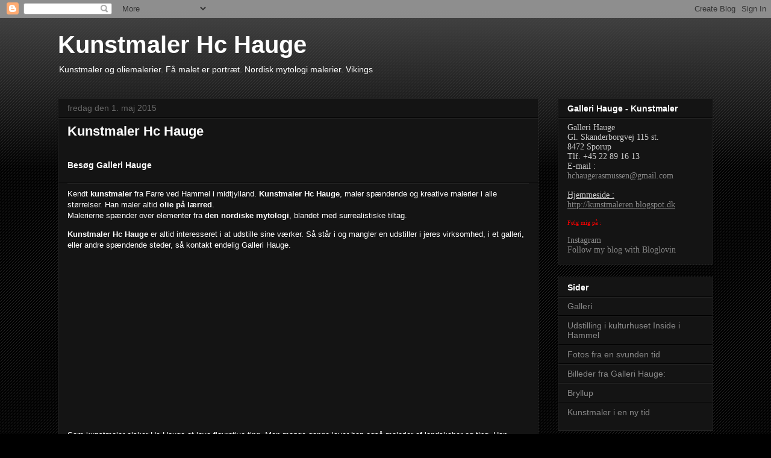

--- FILE ---
content_type: text/html; charset=UTF-8
request_url: https://kunstmaleren.blogspot.com/
body_size: 24002
content:
<!DOCTYPE html>
<html class='v2' dir='ltr' lang='da'>
<head>
<link href='https://www.blogger.com/static/v1/widgets/335934321-css_bundle_v2.css' rel='stylesheet' type='text/css'/>
<meta content='width=1100' name='viewport'/>
<meta content='text/html; charset=UTF-8' http-equiv='Content-Type'/>
<meta content='blogger' name='generator'/>
<link href='https://kunstmaleren.blogspot.com/favicon.ico' rel='icon' type='image/x-icon'/>
<link href='https://kunstmaleren.blogspot.com/' rel='canonical'/>
<link rel="alternate" type="application/atom+xml" title="Kunstmaler Hc Hauge - Atom" href="https://kunstmaleren.blogspot.com/feeds/posts/default" />
<link rel="alternate" type="application/rss+xml" title="Kunstmaler Hc Hauge - RSS" href="https://kunstmaleren.blogspot.com/feeds/posts/default?alt=rss" />
<link rel="service.post" type="application/atom+xml" title="Kunstmaler Hc Hauge - Atom" href="https://www.blogger.com/feeds/9147604612719730070/posts/default" />
<!--Can't find substitution for tag [blog.ieCssRetrofitLinks]-->
<meta content='https://kunstmaleren.blogspot.com/' property='og:url'/>
<meta content='Kunstmaler Hc Hauge' property='og:title'/>
<meta content='Kunstmaler og oliemalerier. Få malet er portræt. Nordisk mytologi malerier. Vikings' property='og:description'/>
<title>Kunstmaler Hc Hauge</title>
<style id='page-skin-1' type='text/css'><!--
/*
-----------------------------------------------
Blogger Template Style
Name:     Awesome Inc.
Designer: Tina Chen
URL:      tinachen.org
----------------------------------------------- */
/* Content
----------------------------------------------- */
body {
font: normal normal 13px Arial, Tahoma, Helvetica, FreeSans, sans-serif;
color: #ffffff;
background: #000000 url(//www.blogblog.com/1kt/awesomeinc/body_background_dark.png) repeat scroll top left;
}
html body .content-outer {
min-width: 0;
max-width: 100%;
width: 100%;
}
a:link {
text-decoration: none;
color: #888888;
}
a:visited {
text-decoration: none;
color: #444444;
}
a:hover {
text-decoration: underline;
color: #cccccc;
}
.body-fauxcolumn-outer .cap-top {
position: absolute;
z-index: 1;
height: 276px;
width: 100%;
background: transparent url(//www.blogblog.com/1kt/awesomeinc/body_gradient_dark.png) repeat-x scroll top left;
_background-image: none;
}
/* Columns
----------------------------------------------- */
.content-inner {
padding: 0;
}
.header-inner .section {
margin: 0 16px;
}
.tabs-inner .section {
margin: 0 16px;
}
.main-inner {
padding-top: 30px;
}
.main-inner .column-center-inner,
.main-inner .column-left-inner,
.main-inner .column-right-inner {
padding: 0 5px;
}
*+html body .main-inner .column-center-inner {
margin-top: -30px;
}
#layout .main-inner .column-center-inner {
margin-top: 0;
}
/* Header
----------------------------------------------- */
.header-outer {
margin: 0 0 0 0;
background: transparent none repeat scroll 0 0;
}
.Header h1 {
font: normal bold 40px Arial, Tahoma, Helvetica, FreeSans, sans-serif;
color: #ffffff;
text-shadow: 0 0 -1px #000000;
}
.Header h1 a {
color: #ffffff;
}
.Header .description {
font: normal normal 14px Arial, Tahoma, Helvetica, FreeSans, sans-serif;
color: #ffffff;
}
.header-inner .Header .titlewrapper,
.header-inner .Header .descriptionwrapper {
padding-left: 0;
padding-right: 0;
margin-bottom: 0;
}
.header-inner .Header .titlewrapper {
padding-top: 22px;
}
/* Tabs
----------------------------------------------- */
.tabs-outer {
overflow: hidden;
position: relative;
background: #141414 none repeat scroll 0 0;
}
#layout .tabs-outer {
overflow: visible;
}
.tabs-cap-top, .tabs-cap-bottom {
position: absolute;
width: 100%;
border-top: 1px solid #222222;
}
.tabs-cap-bottom {
bottom: 0;
}
.tabs-inner .widget li a {
display: inline-block;
margin: 0;
padding: .6em 1.5em;
font: normal bold 14px Arial, Tahoma, Helvetica, FreeSans, sans-serif;
color: #ffffff;
border-top: 1px solid #222222;
border-bottom: 1px solid #222222;
border-left: 1px solid #222222;
height: 16px;
line-height: 16px;
}
.tabs-inner .widget li:last-child a {
border-right: 1px solid #222222;
}
.tabs-inner .widget li.selected a, .tabs-inner .widget li a:hover {
background: #444444 none repeat-x scroll 0 -100px;
color: #ffffff;
}
/* Headings
----------------------------------------------- */
h2 {
font: normal bold 14px Arial, Tahoma, Helvetica, FreeSans, sans-serif;
color: #ffffff;
}
/* Widgets
----------------------------------------------- */
.main-inner .section {
margin: 0 27px;
padding: 0;
}
.main-inner .column-left-outer,
.main-inner .column-right-outer {
margin-top: 0;
}
#layout .main-inner .column-left-outer,
#layout .main-inner .column-right-outer {
margin-top: 0;
}
.main-inner .column-left-inner,
.main-inner .column-right-inner {
background: transparent none repeat 0 0;
-moz-box-shadow: 0 0 0 rgba(0, 0, 0, .2);
-webkit-box-shadow: 0 0 0 rgba(0, 0, 0, .2);
-goog-ms-box-shadow: 0 0 0 rgba(0, 0, 0, .2);
box-shadow: 0 0 0 rgba(0, 0, 0, .2);
-moz-border-radius: 0;
-webkit-border-radius: 0;
-goog-ms-border-radius: 0;
border-radius: 0;
}
#layout .main-inner .column-left-inner,
#layout .main-inner .column-right-inner {
margin-top: 0;
}
.sidebar .widget {
font: normal normal 14px Arial, Tahoma, Helvetica, FreeSans, sans-serif;
color: #ffffff;
}
.sidebar .widget a:link {
color: #888888;
}
.sidebar .widget a:visited {
color: #444444;
}
.sidebar .widget a:hover {
color: #cccccc;
}
.sidebar .widget h2 {
text-shadow: 0 0 -1px #000000;
}
.main-inner .widget {
background-color: #141414;
border: 1px solid #222222;
padding: 0 15px 15px;
margin: 20px -16px;
-moz-box-shadow: 0 0 0 rgba(0, 0, 0, .2);
-webkit-box-shadow: 0 0 0 rgba(0, 0, 0, .2);
-goog-ms-box-shadow: 0 0 0 rgba(0, 0, 0, .2);
box-shadow: 0 0 0 rgba(0, 0, 0, .2);
-moz-border-radius: 0;
-webkit-border-radius: 0;
-goog-ms-border-radius: 0;
border-radius: 0;
}
.main-inner .widget h2 {
margin: 0 -15px;
padding: .6em 15px .5em;
border-bottom: 1px solid #000000;
}
.footer-inner .widget h2 {
padding: 0 0 .4em;
border-bottom: 1px solid #000000;
}
.main-inner .widget h2 + div, .footer-inner .widget h2 + div {
border-top: 1px solid #222222;
padding-top: 8px;
}
.main-inner .widget .widget-content {
margin: 0 -15px;
padding: 7px 15px 0;
}
.main-inner .widget ul, .main-inner .widget #ArchiveList ul.flat {
margin: -8px -15px 0;
padding: 0;
list-style: none;
}
.main-inner .widget #ArchiveList {
margin: -8px 0 0;
}
.main-inner .widget ul li, .main-inner .widget #ArchiveList ul.flat li {
padding: .5em 15px;
text-indent: 0;
color: #666666;
border-top: 1px solid #222222;
border-bottom: 1px solid #000000;
}
.main-inner .widget #ArchiveList ul li {
padding-top: .25em;
padding-bottom: .25em;
}
.main-inner .widget ul li:first-child, .main-inner .widget #ArchiveList ul.flat li:first-child {
border-top: none;
}
.main-inner .widget ul li:last-child, .main-inner .widget #ArchiveList ul.flat li:last-child {
border-bottom: none;
}
.post-body {
position: relative;
}
.main-inner .widget .post-body ul {
padding: 0 2.5em;
margin: .5em 0;
list-style: disc;
}
.main-inner .widget .post-body ul li {
padding: 0.25em 0;
margin-bottom: .25em;
color: #ffffff;
border: none;
}
.footer-inner .widget ul {
padding: 0;
list-style: none;
}
.widget .zippy {
color: #666666;
}
/* Posts
----------------------------------------------- */
body .main-inner .Blog {
padding: 0;
margin-bottom: 1em;
background-color: transparent;
border: none;
-moz-box-shadow: 0 0 0 rgba(0, 0, 0, 0);
-webkit-box-shadow: 0 0 0 rgba(0, 0, 0, 0);
-goog-ms-box-shadow: 0 0 0 rgba(0, 0, 0, 0);
box-shadow: 0 0 0 rgba(0, 0, 0, 0);
}
.main-inner .section:last-child .Blog:last-child {
padding: 0;
margin-bottom: 1em;
}
.main-inner .widget h2.date-header {
margin: 0 -15px 1px;
padding: 0 0 0 0;
font: normal normal 14px Arial, Tahoma, Helvetica, FreeSans, sans-serif;
color: #666666;
background: transparent none no-repeat scroll top left;
border-top: 0 solid #222222;
border-bottom: 1px solid #000000;
-moz-border-radius-topleft: 0;
-moz-border-radius-topright: 0;
-webkit-border-top-left-radius: 0;
-webkit-border-top-right-radius: 0;
border-top-left-radius: 0;
border-top-right-radius: 0;
position: static;
bottom: 100%;
right: 15px;
text-shadow: 0 0 -1px #000000;
}
.main-inner .widget h2.date-header span {
font: normal normal 14px Arial, Tahoma, Helvetica, FreeSans, sans-serif;
display: block;
padding: .5em 15px;
border-left: 0 solid #222222;
border-right: 0 solid #222222;
}
.date-outer {
position: relative;
margin: 30px 0 20px;
padding: 0 15px;
background-color: #141414;
border: 1px solid #222222;
-moz-box-shadow: 0 0 0 rgba(0, 0, 0, .2);
-webkit-box-shadow: 0 0 0 rgba(0, 0, 0, .2);
-goog-ms-box-shadow: 0 0 0 rgba(0, 0, 0, .2);
box-shadow: 0 0 0 rgba(0, 0, 0, .2);
-moz-border-radius: 0;
-webkit-border-radius: 0;
-goog-ms-border-radius: 0;
border-radius: 0;
}
.date-outer:first-child {
margin-top: 0;
}
.date-outer:last-child {
margin-bottom: 20px;
-moz-border-radius-bottomleft: 0;
-moz-border-radius-bottomright: 0;
-webkit-border-bottom-left-radius: 0;
-webkit-border-bottom-right-radius: 0;
-goog-ms-border-bottom-left-radius: 0;
-goog-ms-border-bottom-right-radius: 0;
border-bottom-left-radius: 0;
border-bottom-right-radius: 0;
}
.date-posts {
margin: 0 -15px;
padding: 0 15px;
clear: both;
}
.post-outer, .inline-ad {
border-top: 1px solid #222222;
margin: 0 -15px;
padding: 15px 15px;
}
.post-outer {
padding-bottom: 10px;
}
.post-outer:first-child {
padding-top: 0;
border-top: none;
}
.post-outer:last-child, .inline-ad:last-child {
border-bottom: none;
}
.post-body {
position: relative;
}
.post-body img {
padding: 8px;
background: #222222;
border: 1px solid transparent;
-moz-box-shadow: 0 0 0 rgba(0, 0, 0, .2);
-webkit-box-shadow: 0 0 0 rgba(0, 0, 0, .2);
box-shadow: 0 0 0 rgba(0, 0, 0, .2);
-moz-border-radius: 0;
-webkit-border-radius: 0;
border-radius: 0;
}
h3.post-title, h4 {
font: normal bold 22px Arial, Tahoma, Helvetica, FreeSans, sans-serif;
color: #ffffff;
}
h3.post-title a {
font: normal bold 22px Arial, Tahoma, Helvetica, FreeSans, sans-serif;
color: #ffffff;
}
h3.post-title a:hover {
color: #cccccc;
text-decoration: underline;
}
.post-header {
margin: 0 0 1em;
}
.post-body {
line-height: 1.4;
}
.post-outer h2 {
color: #ffffff;
}
.post-footer {
margin: 1.5em 0 0;
}
#blog-pager {
padding: 15px;
font-size: 120%;
background-color: #141414;
border: 1px solid #222222;
-moz-box-shadow: 0 0 0 rgba(0, 0, 0, .2);
-webkit-box-shadow: 0 0 0 rgba(0, 0, 0, .2);
-goog-ms-box-shadow: 0 0 0 rgba(0, 0, 0, .2);
box-shadow: 0 0 0 rgba(0, 0, 0, .2);
-moz-border-radius: 0;
-webkit-border-radius: 0;
-goog-ms-border-radius: 0;
border-radius: 0;
-moz-border-radius-topleft: 0;
-moz-border-radius-topright: 0;
-webkit-border-top-left-radius: 0;
-webkit-border-top-right-radius: 0;
-goog-ms-border-top-left-radius: 0;
-goog-ms-border-top-right-radius: 0;
border-top-left-radius: 0;
border-top-right-radius-topright: 0;
margin-top: 1em;
}
.blog-feeds, .post-feeds {
margin: 1em 0;
text-align: center;
color: #ffffff;
}
.blog-feeds a, .post-feeds a {
color: #888888;
}
.blog-feeds a:visited, .post-feeds a:visited {
color: #444444;
}
.blog-feeds a:hover, .post-feeds a:hover {
color: #cccccc;
}
.post-outer .comments {
margin-top: 2em;
}
/* Comments
----------------------------------------------- */
.comments .comments-content .icon.blog-author {
background-repeat: no-repeat;
background-image: url([data-uri]);
}
.comments .comments-content .loadmore a {
border-top: 1px solid #222222;
border-bottom: 1px solid #222222;
}
.comments .continue {
border-top: 2px solid #222222;
}
/* Footer
----------------------------------------------- */
.footer-outer {
margin: -0 0 -1px;
padding: 0 0 0;
color: #ffffff;
overflow: hidden;
}
.footer-fauxborder-left {
border-top: 1px solid #222222;
background: #141414 none repeat scroll 0 0;
-moz-box-shadow: 0 0 0 rgba(0, 0, 0, .2);
-webkit-box-shadow: 0 0 0 rgba(0, 0, 0, .2);
-goog-ms-box-shadow: 0 0 0 rgba(0, 0, 0, .2);
box-shadow: 0 0 0 rgba(0, 0, 0, .2);
margin: 0 -0;
}
/* Mobile
----------------------------------------------- */
body.mobile {
background-size: auto;
}
.mobile .body-fauxcolumn-outer {
background: transparent none repeat scroll top left;
}
*+html body.mobile .main-inner .column-center-inner {
margin-top: 0;
}
.mobile .main-inner .widget {
padding: 0 0 15px;
}
.mobile .main-inner .widget h2 + div,
.mobile .footer-inner .widget h2 + div {
border-top: none;
padding-top: 0;
}
.mobile .footer-inner .widget h2 {
padding: 0.5em 0;
border-bottom: none;
}
.mobile .main-inner .widget .widget-content {
margin: 0;
padding: 7px 0 0;
}
.mobile .main-inner .widget ul,
.mobile .main-inner .widget #ArchiveList ul.flat {
margin: 0 -15px 0;
}
.mobile .main-inner .widget h2.date-header {
right: 0;
}
.mobile .date-header span {
padding: 0.4em 0;
}
.mobile .date-outer:first-child {
margin-bottom: 0;
border: 1px solid #222222;
-moz-border-radius-topleft: 0;
-moz-border-radius-topright: 0;
-webkit-border-top-left-radius: 0;
-webkit-border-top-right-radius: 0;
-goog-ms-border-top-left-radius: 0;
-goog-ms-border-top-right-radius: 0;
border-top-left-radius: 0;
border-top-right-radius: 0;
}
.mobile .date-outer {
border-color: #222222;
border-width: 0 1px 1px;
}
.mobile .date-outer:last-child {
margin-bottom: 0;
}
.mobile .main-inner {
padding: 0;
}
.mobile .header-inner .section {
margin: 0;
}
.mobile .post-outer, .mobile .inline-ad {
padding: 5px 0;
}
.mobile .tabs-inner .section {
margin: 0 10px;
}
.mobile .main-inner .widget h2 {
margin: 0;
padding: 0;
}
.mobile .main-inner .widget h2.date-header span {
padding: 0;
}
.mobile .main-inner .widget .widget-content {
margin: 0;
padding: 7px 0 0;
}
.mobile #blog-pager {
border: 1px solid transparent;
background: #141414 none repeat scroll 0 0;
}
.mobile .main-inner .column-left-inner,
.mobile .main-inner .column-right-inner {
background: transparent none repeat 0 0;
-moz-box-shadow: none;
-webkit-box-shadow: none;
-goog-ms-box-shadow: none;
box-shadow: none;
}
.mobile .date-posts {
margin: 0;
padding: 0;
}
.mobile .footer-fauxborder-left {
margin: 0;
border-top: inherit;
}
.mobile .main-inner .section:last-child .Blog:last-child {
margin-bottom: 0;
}
.mobile-index-contents {
color: #ffffff;
}
.mobile .mobile-link-button {
background: #888888 none repeat scroll 0 0;
}
.mobile-link-button a:link, .mobile-link-button a:visited {
color: #ffffff;
}
.mobile .tabs-inner .PageList .widget-content {
background: transparent;
border-top: 1px solid;
border-color: #222222;
color: #ffffff;
}
.mobile .tabs-inner .PageList .widget-content .pagelist-arrow {
border-left: 1px solid #222222;
}

--></style>
<style id='template-skin-1' type='text/css'><!--
body {
min-width: 1120px;
}
.content-outer, .content-fauxcolumn-outer, .region-inner {
min-width: 1120px;
max-width: 1120px;
_width: 1120px;
}
.main-inner .columns {
padding-left: 0px;
padding-right: 290px;
}
.main-inner .fauxcolumn-center-outer {
left: 0px;
right: 290px;
/* IE6 does not respect left and right together */
_width: expression(this.parentNode.offsetWidth -
parseInt("0px") -
parseInt("290px") + 'px');
}
.main-inner .fauxcolumn-left-outer {
width: 0px;
}
.main-inner .fauxcolumn-right-outer {
width: 290px;
}
.main-inner .column-left-outer {
width: 0px;
right: 100%;
margin-left: -0px;
}
.main-inner .column-right-outer {
width: 290px;
margin-right: -290px;
}
#layout {
min-width: 0;
}
#layout .content-outer {
min-width: 0;
width: 800px;
}
#layout .region-inner {
min-width: 0;
width: auto;
}
body#layout div.add_widget {
padding: 8px;
}
body#layout div.add_widget a {
margin-left: 32px;
}
--></style>
<link href='https://www.blogger.com/dyn-css/authorization.css?targetBlogID=9147604612719730070&amp;zx=362695e1-812f-460b-827e-0b389b66471a' media='none' onload='if(media!=&#39;all&#39;)media=&#39;all&#39;' rel='stylesheet'/><noscript><link href='https://www.blogger.com/dyn-css/authorization.css?targetBlogID=9147604612719730070&amp;zx=362695e1-812f-460b-827e-0b389b66471a' rel='stylesheet'/></noscript>
<meta name='google-adsense-platform-account' content='ca-host-pub-1556223355139109'/>
<meta name='google-adsense-platform-domain' content='blogspot.com'/>

</head>
<body class='loading variant-dark'>
<div class='navbar section' id='navbar' name='Navigationslinje'><div class='widget Navbar' data-version='1' id='Navbar1'><script type="text/javascript">
    function setAttributeOnload(object, attribute, val) {
      if(window.addEventListener) {
        window.addEventListener('load',
          function(){ object[attribute] = val; }, false);
      } else {
        window.attachEvent('onload', function(){ object[attribute] = val; });
      }
    }
  </script>
<div id="navbar-iframe-container"></div>
<script type="text/javascript" src="https://apis.google.com/js/platform.js"></script>
<script type="text/javascript">
      gapi.load("gapi.iframes:gapi.iframes.style.bubble", function() {
        if (gapi.iframes && gapi.iframes.getContext) {
          gapi.iframes.getContext().openChild({
              url: 'https://www.blogger.com/navbar/9147604612719730070?origin\x3dhttps://kunstmaleren.blogspot.com',
              where: document.getElementById("navbar-iframe-container"),
              id: "navbar-iframe"
          });
        }
      });
    </script><script type="text/javascript">
(function() {
var script = document.createElement('script');
script.type = 'text/javascript';
script.src = '//pagead2.googlesyndication.com/pagead/js/google_top_exp.js';
var head = document.getElementsByTagName('head')[0];
if (head) {
head.appendChild(script);
}})();
</script>
</div></div>
<div itemscope='itemscope' itemtype='http://schema.org/Blog' style='display: none;'>
<meta content='Kunstmaler Hc Hauge' itemprop='name'/>
</div>
<div class='body-fauxcolumns'>
<div class='fauxcolumn-outer body-fauxcolumn-outer'>
<div class='cap-top'>
<div class='cap-left'></div>
<div class='cap-right'></div>
</div>
<div class='fauxborder-left'>
<div class='fauxborder-right'></div>
<div class='fauxcolumn-inner'>
</div>
</div>
<div class='cap-bottom'>
<div class='cap-left'></div>
<div class='cap-right'></div>
</div>
</div>
</div>
<div class='content'>
<div class='content-fauxcolumns'>
<div class='fauxcolumn-outer content-fauxcolumn-outer'>
<div class='cap-top'>
<div class='cap-left'></div>
<div class='cap-right'></div>
</div>
<div class='fauxborder-left'>
<div class='fauxborder-right'></div>
<div class='fauxcolumn-inner'>
</div>
</div>
<div class='cap-bottom'>
<div class='cap-left'></div>
<div class='cap-right'></div>
</div>
</div>
</div>
<div class='content-outer'>
<div class='content-cap-top cap-top'>
<div class='cap-left'></div>
<div class='cap-right'></div>
</div>
<div class='fauxborder-left content-fauxborder-left'>
<div class='fauxborder-right content-fauxborder-right'></div>
<div class='content-inner'>
<header>
<div class='header-outer'>
<div class='header-cap-top cap-top'>
<div class='cap-left'></div>
<div class='cap-right'></div>
</div>
<div class='fauxborder-left header-fauxborder-left'>
<div class='fauxborder-right header-fauxborder-right'></div>
<div class='region-inner header-inner'>
<div class='header section' id='header' name='Overskrift'><div class='widget Header' data-version='1' id='Header1'>
<div id='header-inner'>
<div class='titlewrapper'>
<h1 class='title'>
Kunstmaler Hc Hauge
</h1>
</div>
<div class='descriptionwrapper'>
<p class='description'><span>Kunstmaler og oliemalerier. Få malet er portræt. Nordisk mytologi malerier. Vikings</span></p>
</div>
</div>
</div></div>
</div>
</div>
<div class='header-cap-bottom cap-bottom'>
<div class='cap-left'></div>
<div class='cap-right'></div>
</div>
</div>
</header>
<div class='tabs-outer'>
<div class='tabs-cap-top cap-top'>
<div class='cap-left'></div>
<div class='cap-right'></div>
</div>
<div class='fauxborder-left tabs-fauxborder-left'>
<div class='fauxborder-right tabs-fauxborder-right'></div>
<div class='region-inner tabs-inner'>
<div class='tabs no-items section' id='crosscol' name='Felt over alle kolonner'></div>
<div class='tabs no-items section' id='crosscol-overflow' name='Cross-Column 2'></div>
</div>
</div>
<div class='tabs-cap-bottom cap-bottom'>
<div class='cap-left'></div>
<div class='cap-right'></div>
</div>
</div>
<div class='main-outer'>
<div class='main-cap-top cap-top'>
<div class='cap-left'></div>
<div class='cap-right'></div>
</div>
<div class='fauxborder-left main-fauxborder-left'>
<div class='fauxborder-right main-fauxborder-right'></div>
<div class='region-inner main-inner'>
<div class='columns fauxcolumns'>
<div class='fauxcolumn-outer fauxcolumn-center-outer'>
<div class='cap-top'>
<div class='cap-left'></div>
<div class='cap-right'></div>
</div>
<div class='fauxborder-left'>
<div class='fauxborder-right'></div>
<div class='fauxcolumn-inner'>
</div>
</div>
<div class='cap-bottom'>
<div class='cap-left'></div>
<div class='cap-right'></div>
</div>
</div>
<div class='fauxcolumn-outer fauxcolumn-left-outer'>
<div class='cap-top'>
<div class='cap-left'></div>
<div class='cap-right'></div>
</div>
<div class='fauxborder-left'>
<div class='fauxborder-right'></div>
<div class='fauxcolumn-inner'>
</div>
</div>
<div class='cap-bottom'>
<div class='cap-left'></div>
<div class='cap-right'></div>
</div>
</div>
<div class='fauxcolumn-outer fauxcolumn-right-outer'>
<div class='cap-top'>
<div class='cap-left'></div>
<div class='cap-right'></div>
</div>
<div class='fauxborder-left'>
<div class='fauxborder-right'></div>
<div class='fauxcolumn-inner'>
</div>
</div>
<div class='cap-bottom'>
<div class='cap-left'></div>
<div class='cap-right'></div>
</div>
</div>
<!-- corrects IE6 width calculation -->
<div class='columns-inner'>
<div class='column-center-outer'>
<div class='column-center-inner'>
<div class='main section' id='main' name='Hovedsektion'><div class='widget Blog' data-version='1' id='Blog1'>
<div class='blog-posts hfeed'>

          <div class="date-outer">
        
<h2 class='date-header'><span>fredag den 1. maj 2015</span></h2>

          <div class="date-posts">
        
<div class='post-outer'>
<div class='post hentry uncustomized-post-template' itemprop='blogPost' itemscope='itemscope' itemtype='http://schema.org/BlogPosting'>
<meta content='http://i1.ytimg.com/vi/K6nn2i7ZWzc/0.jpg' itemprop='image_url'/>
<meta content='9147604612719730070' itemprop='blogId'/>
<meta content='3446771193631318884' itemprop='postId'/>
<a name='3446771193631318884'></a>
<h3 class='post-title entry-title' itemprop='name'>
<a href='https://kunstmaleren.blogspot.com/2012/07/blog-post.html'>Kunstmaler Hc Hauge</a>
</h3>
<div class='post-header'>
<div class='post-header-line-1'></div>
</div>
<div class='post-body entry-content' id='post-body-3446771193631318884' itemprop='description articleBody'>
<h2>
<p>Besøg Galleri Hauge</p></h2>
<div>
Kendt <b>kunstmaler</b> fra Farre ved Hammel i midtjylland. <b>Kunstmaler Hc Hauge</b>, maler spændende og kreative malerier i alle størrelser. Han maler altid <b>olie på lærred</b>.</div>
<div>
</div>
<div>
Malerierne spænder over elementer fra <b>den nordiske mytologi</b>, blandet med surrealistiske tiltag.<p></p>
<p><b>Kunstmaler Hc Hauge</b> er altid interesseret i at udstille sine værker. Så står i og mangler en udstiller i jeres virksomhed, i et galleri, eller andre spændende steder, så kontakt endelig Galleri Hauge.</p>
<div class="separator" style="clear: both; text-align: center;">
<iframe allowfullscreen="allowfullscreen" frameborder="0" height="266" mozallowfullscreen="mozallowfullscreen" src="https://www.youtube.com/embed/K6nn2i7ZWzc?feature=player_embedded" webkitallowfullscreen="webkitallowfullscreen" width="320"></iframe></div>
<p>Som kunstmaler elsker Hc Hauge at lave figurative ting. Men mange gange laver han også malerier af landskaber og ting. Han udforsker mange spændende verdner indenfor maleriet, men hans værker er samtidigt præget af en meget personlig og genkendelig stil.</p>
<p><u><b>Alle er velkomne i Galleri Hauge. Adressen er :</b></u></p>
<p>Galleri Hauge<br><br>
<span class="Apple-style-span" style="font-family: arial, helvetica, clean, sans-serif; font-size: 13px; line-height: 16px;"><span class="street-address" style="background-attachment: initial; background-clip: initial; background-color: transparent; background-image: initial; background-origin: initial; border-bottom-width: 0px; border-color: initial; border-left-width: 0px; border-right-width: 0px; border-style: initial; border-top-width: 0px; display: block; font-size: 13px; margin-bottom: 0px; margin-left: 0px; margin-right: 0px; margin-top: 0px; outline-color: initial; outline-style: initial; outline-width: 0px; padding-bottom: 0px; padding-left: 0px; padding-right: 0px; padding-top: 0px; vertical-align: baseline;">Gl. Skanderborgvej 115 st.</span><span class="postal-code" style="background-attachment: initial; background-clip: initial; background-color: transparent; background-image: initial; background-origin: initial; border-bottom-width: 0px; border-color: initial; border-left-width: 0px; border-right-width: 0px; border-style: initial; border-top-width: 0px; font-size: 13px; margin-bottom: 0px; margin-left: 0px; margin-right: 0px; margin-top: 0px; outline-color: initial; outline-style: initial; outline-width: 0px; padding-bottom: 0px; padding-left: 0px; padding-right: 0px; padding-top: 0px; vertical-align: baseline;">8472</span>&nbsp;<span class="locality" style="background-attachment: initial; background-clip: initial; background-color: transparent; background-image: initial; background-origin: initial; border-bottom-width: 0px; border-color: initial; border-left-width: 0px; border-right-width: 0px; border-style: initial; border-top-width: 0px; font-size: 13px; margin-bottom: 0px; margin-left: 0px; margin-right: 0px; margin-top: 0px; outline-color: initial; outline-style: initial; outline-width: 0px; padding-bottom: 0px; padding-left: 0px; padding-right: 0px; padding-top: 0px; vertical-align: baseline;">Sporup</span></span><br><br>
<span class="Apple-style-span" style="font-family: arial, helvetica, clean, sans-serif; font-size: 13px; line-height: 16px;"><span class="locality" style="background-attachment: initial; background-clip: initial; background-color: transparent; background-image: initial; background-origin: initial; border-bottom-width: 0px; border-color: initial; border-left-width: 0px; border-right-width: 0px; border-style: initial; border-top-width: 0px; font-size: 13px; margin-bottom: 0px; margin-left: 0px; margin-right: 0px; margin-top: 0px; outline-color: initial; outline-style: initial; outline-width: 0px; padding-bottom: 0px; padding-left: 0px; padding-right: 0px; padding-top: 0px; vertical-align: baseline;">Tlf. +45 22 89 16 13</span></span></p></div>
<div>
</div>
<div>
<span class="Apple-style-span">Kunstmaler Hc Hauge-Rasmussen, er og har været inspireret af kunstnere som:</span><span class="Apple-style-span" style="color: #222222; font-family: arial, sans-serif; font-size: x-small; line-height: 15px;"></span><p></p>
<h3 class="r" style="display: block; font-size: medium; margin-bottom: 0px; margin-left: 0px; margin-right: 0px; margin-top: 0px; overflow-x: hidden; overflow-y: hidden; padding-bottom: 0px; padding-left: 0px; padding-right: 0px; padding-top: 0px; text-overflow: ellipsis; white-space: nowrap;">
<p><span class="Apple-style-span" style="color: #222222; font-family: arial, sans-serif; font-size: x-small; line-height: 15px;"></span></p>
<ul>
<li><a class="l" href="http://www.google.dk/url?sa=t&amp;rct=j&amp;q=odd%20nerdrum&amp;source=web&amp;cd=1&amp;sqi=2&amp;ved=0CFgQFjAA&amp;url=http%3A%2F%2Fwww.nerdruminstitute.com%2F&amp;ei=AXjzT6StBcuZsgbfoeXmBQ&amp;usg=AFQjCNHT3_FCfNuSp3XueLnkvLyqaigDDw&amp;sig2=IfwJhyonjZTIfzX_-M3XAA" style="color: #1122cc; cursor: pointer;"><i style="font-style: normal; font-weight: bold;">Odd Nerdrum</i></a></li>
<li><a class="l" href="http://www.beksinski.pl/" style="color: #1122cc; cursor: pointer;"><span class="Apple-style-span" style="color: #1122cc; cursor: pointer;"><span class="Apple-style-span" style="cursor: pointer;">Zdzislaw&nbsp;</span></span><i style="color: #1122cc; cursor: pointer; font-style: normal; font-weight: bold;">Beksinski</i></a></li>
<li><span class="Apple-style-span" style="font-weight: normal;"><a class="l" href="http://www.giger.com/" style="color: #1122cc; cursor: pointer;"><span class="Apple-style-span" style="color: #1122cc; cursor: pointer;"><span class="Apple-style-span" style="cursor: pointer;">H. R.&nbsp;</span></span><i style="color: #1122cc; cursor: pointer; font-style: normal; font-weight: bold;">Giger</i></a></span></li>
</ul>
<div>
<span class="Apple-style-span" style="font-weight: normal;"><br></span></div>
<p></p></h3>
<p><span class="Apple-style-span" style="color: #222222; font-family: arial, sans-serif; font-size: x-small; line-height: 15px;"><br>
</span></p></div>
<div class="separator" style="clear: both; text-align: center;">
<a href="https://blogger.googleusercontent.com/img/b/R29vZ2xl/AVvXsEhDyuXmD8-QQduVaGg8S8pNtGb21qEV1xDWxUfcH8cUJm4g7Jc4zodnIOr7svX24eBIkZqLEp0g5Xq93UsldaCIjmz747pYRkSgIfxoo0dXdOWR8cWP-6dPMEzmSFgV70ezbrkCk9a19tIh/s1600/kunstmaler2.jpg" imageanchor="1" style="margin-left: 1em; margin-right: 1em;"><img border="0" height="640" src="https://blogger.googleusercontent.com/img/b/R29vZ2xl/AVvXsEhDyuXmD8-QQduVaGg8S8pNtGb21qEV1xDWxUfcH8cUJm4g7Jc4zodnIOr7svX24eBIkZqLEp0g5Xq93UsldaCIjmz747pYRkSgIfxoo0dXdOWR8cWP-6dPMEzmSFgV70ezbrkCk9a19tIh/s640/kunstmaler2.jpg" width="498"></a></div>
<div class="separator" style="clear: both; text-align: center;">
<a href="https://blogger.googleusercontent.com/img/b/R29vZ2xl/AVvXsEiT5okafmViheho2lyAY5U4RvvaiR6cHCXm7kSQOro2eYqhsSwSL8EtaB2zEt8Pd2ZrQDyVdjgmT2PdKJsJXk7v-xRERN764sTeAkiuG95flEZtyOXaSpS7SGVq2Kn4FAjZDjuvSy8S8qtj/s1600/kunst-maleri-hauge.jpg" imageanchor="1" style="margin-left: 1em; margin-right: 1em;"><img border="0" height="640" src="https://blogger.googleusercontent.com/img/b/R29vZ2xl/AVvXsEiT5okafmViheho2lyAY5U4RvvaiR6cHCXm7kSQOro2eYqhsSwSL8EtaB2zEt8Pd2ZrQDyVdjgmT2PdKJsJXk7v-xRERN764sTeAkiuG95flEZtyOXaSpS7SGVq2Kn4FAjZDjuvSy8S8qtj/s640/kunst-maleri-hauge.jpg" width="498"></a></div>
<div class="separator" style="clear: both; text-align: center;">
</div>
<div class="separator" style="clear: both; text-align: center;">
<a href="https://blogger.googleusercontent.com/img/b/R29vZ2xl/AVvXsEgXcufd8cx1Ai1GWkHh1RccqjTRQ_q50fWi1WFdP_ob4JAoigyeMr4fFuEDnhuKIJAHiFwZMl3q3tQrW4lzeO2S-tj9FuK08Q7OqAO0_bq49hEI8bkkcgeOjFpRTUkOl9DNZzT1w02AqkyQ/s1600/kunstmaler1.jpg" imageanchor="1" style="margin-left: 1em; margin-right: 1em;"><img border="0" height="640" src="https://blogger.googleusercontent.com/img/b/R29vZ2xl/AVvXsEgXcufd8cx1Ai1GWkHh1RccqjTRQ_q50fWi1WFdP_ob4JAoigyeMr4fFuEDnhuKIJAHiFwZMl3q3tQrW4lzeO2S-tj9FuK08Q7OqAO0_bq49hEI8bkkcgeOjFpRTUkOl9DNZzT1w02AqkyQ/s640/kunstmaler1.jpg" width="529"></a></div>
<div class="separator" style="clear: both; text-align: center;">
<a href="https://blogger.googleusercontent.com/img/b/R29vZ2xl/AVvXsEiMNmw6QpWRGOKgTYKJ5ct54hhoDGKaDS1qtzDbWm_3-Xoy4NhZa86z1inps9Smg2ZI_GF61vvuSVsDQg5LCErYAYxuqW9XFz5M_bHJgl7ISTGyPo3eIuwohbO-AZBlolVTUunqX7OyOu82/s1600/kunstmaler3.jpg" imageanchor="1" style="margin-left: 1em; margin-right: 1em;"><img border="0" src="https://blogger.googleusercontent.com/img/b/R29vZ2xl/AVvXsEiMNmw6QpWRGOKgTYKJ5ct54hhoDGKaDS1qtzDbWm_3-Xoy4NhZa86z1inps9Smg2ZI_GF61vvuSVsDQg5LCErYAYxuqW9XFz5M_bHJgl7ISTGyPo3eIuwohbO-AZBlolVTUunqX7OyOu82/s1600/kunstmaler3.jpg"></a></div>
<div class="separator" style="clear: both; text-align: center;">
<a href="https://blogger.googleusercontent.com/img/b/R29vZ2xl/AVvXsEhjb5aP3Don3Ty5JG6DqFDBIlL9dKeclhigPpJKRMQB6CRXLKTjZZE_DjFJJhBsB-gGH2MxEPfk3ztpsXEXcxNgQ6DZ18cTQrx3p9HX9uU2jTVupH4EqWWpxETpaS9qltptDCEhqUlRHfsk/s1600/kunstmaler4.jpg" imageanchor="1" style="margin-left: 1em; margin-right: 1em;"><img border="0" height="488" src="https://blogger.googleusercontent.com/img/b/R29vZ2xl/AVvXsEhjb5aP3Don3Ty5JG6DqFDBIlL9dKeclhigPpJKRMQB6CRXLKTjZZE_DjFJJhBsB-gGH2MxEPfk3ztpsXEXcxNgQ6DZ18cTQrx3p9HX9uU2jTVupH4EqWWpxETpaS9qltptDCEhqUlRHfsk/s640/kunstmaler4.jpg" width="640"></a></div>
<div class="separator" style="clear: both; text-align: center;">
<a href="https://blogger.googleusercontent.com/img/b/R29vZ2xl/AVvXsEg9hPQ1E7HaU1K4vwdJULpBtqaihHlPiV1quCFpr7vHbMDhKQD26_1bXKXWig6xbxiDbde0cchCcAaZvdnzfwNRIvAZEPKxCyiSW7NOHc3qkIlUumoscq9FSm6umcTmdYgpQkpF8060Vvna/s1600/kunstmaler5.jpg" imageanchor="1" style="margin-left: 1em; margin-right: 1em;"><img border="0" height="640" src="https://blogger.googleusercontent.com/img/b/R29vZ2xl/AVvXsEg9hPQ1E7HaU1K4vwdJULpBtqaihHlPiV1quCFpr7vHbMDhKQD26_1bXKXWig6xbxiDbde0cchCcAaZvdnzfwNRIvAZEPKxCyiSW7NOHc3qkIlUumoscq9FSm6umcTmdYgpQkpF8060Vvna/s640/kunstmaler5.jpg" width="488"></a></div>
<div class="separator" style="clear: both; text-align: center;">
<a href="https://blogger.googleusercontent.com/img/b/R29vZ2xl/AVvXsEgsCW5OgcK9XsmED4jArNaI3YSbCcMx8tittAwWRy0nBCZpr9lK61vZUCS3cwQ73jKgBRSv552_ms1DB2vbqOK9Q6mHrZUqxIpOfyat5fFVJWzNhr4UOyH-RHvZ5TUzitd4a7PGrZPn2M_6/s1600/kunstmaler10.jpg" imageanchor="1" style="margin-left: 1em; margin-right: 1em;"><img border="0" height="512" src="https://blogger.googleusercontent.com/img/b/R29vZ2xl/AVvXsEgsCW5OgcK9XsmED4jArNaI3YSbCcMx8tittAwWRy0nBCZpr9lK61vZUCS3cwQ73jKgBRSv552_ms1DB2vbqOK9Q6mHrZUqxIpOfyat5fFVJWzNhr4UOyH-RHvZ5TUzitd4a7PGrZPn2M_6/s640/kunstmaler10.jpg" width="640"></a></div>
<div class="separator" style="clear: both; text-align: center;">
<a href="https://blogger.googleusercontent.com/img/b/R29vZ2xl/AVvXsEgHz-8b8txAg4joyG6MEsum_p0CLjodPY-z9n-y2Nf9Du2w2FAbetoREn7Nn5i9byDQtNEFXPfypzebCZanGlQUv5l3Sm2So5dbd5gzfI_5RmF_0vXaYaMsSHgSLu_WgfcTPM8g5pUbZV8s/s1600/kunstmaler6.jpg" imageanchor="1" style="margin-left: 1em; margin-right: 1em;"><img border="0" height="640" src="https://blogger.googleusercontent.com/img/b/R29vZ2xl/AVvXsEgHz-8b8txAg4joyG6MEsum_p0CLjodPY-z9n-y2Nf9Du2w2FAbetoREn7Nn5i9byDQtNEFXPfypzebCZanGlQUv5l3Sm2So5dbd5gzfI_5RmF_0vXaYaMsSHgSLu_WgfcTPM8g5pUbZV8s/s640/kunstmaler6.jpg" width="492"></a></div>
<div class="separator" style="clear: both; text-align: center;">
<a href="https://blogger.googleusercontent.com/img/b/R29vZ2xl/AVvXsEgJFqIXo3J1OurBgOqBvCjsZtlFdlvZjUgKZrE_bJGOhlTR6znzyrIJQqtmxyO8OQ_8r52xB8FIozcjWszBOmDgB1ku7ccpUFmMWe-uDVJDpdGHTw8KI6MKGiSs7FuFJJirmQK2jEwt7d_5/s1600/kunstmaler7.jpg" imageanchor="1" style="margin-left: 1em; margin-right: 1em;"><img border="0" height="640" src="https://blogger.googleusercontent.com/img/b/R29vZ2xl/AVvXsEgJFqIXo3J1OurBgOqBvCjsZtlFdlvZjUgKZrE_bJGOhlTR6znzyrIJQqtmxyO8OQ_8r52xB8FIozcjWszBOmDgB1ku7ccpUFmMWe-uDVJDpdGHTw8KI6MKGiSs7FuFJJirmQK2jEwt7d_5/s640/kunstmaler7.jpg" width="438"></a></div>
<div class="separator" style="clear: both; text-align: center;">
<a href="https://blogger.googleusercontent.com/img/b/R29vZ2xl/AVvXsEhWawvqypR7oXMC2YtcwQP5FXjdHdj-63f02vHUpiEQjNaGsOgzkP5gtt0QYy0A6HTsGu3XrgJcTJnmVENRYAQ2yAB0zOrCne4u-o7dPXSbnpvrhRJiFHliZzNNbb7BeCHg8K-WzjzkZhLT/s1600/kunstmaler8.jpg" imageanchor="1" style="margin-left: 1em; margin-right: 1em;"><img border="0" height="640" src="https://blogger.googleusercontent.com/img/b/R29vZ2xl/AVvXsEhWawvqypR7oXMC2YtcwQP5FXjdHdj-63f02vHUpiEQjNaGsOgzkP5gtt0QYy0A6HTsGu3XrgJcTJnmVENRYAQ2yAB0zOrCne4u-o7dPXSbnpvrhRJiFHliZzNNbb7BeCHg8K-WzjzkZhLT/s640/kunstmaler8.jpg" width="494"></a></div>
<div class="separator" style="clear: both; text-align: center;">
<a href="https://blogger.googleusercontent.com/img/b/R29vZ2xl/AVvXsEhE-uVpYnavO2HqLdRBoqcg-RHQFzY7xIS3RMpnMMYEVDT54q-FlrxvEK_p5n1BjSf4eE3cq6_eKrdITyK7ChyphenhyphenPZpj39AYlQ5QrVUK3Jh82fIEnATait3GKEMc56QJETFpnxnU1-c99Z6wC/s1600/kunstmaler9.jpg" imageanchor="1" style="margin-left: 1em; margin-right: 1em;"><img border="0" height="510" src="https://blogger.googleusercontent.com/img/b/R29vZ2xl/AVvXsEhE-uVpYnavO2HqLdRBoqcg-RHQFzY7xIS3RMpnMMYEVDT54q-FlrxvEK_p5n1BjSf4eE3cq6_eKrdITyK7ChyphenhyphenPZpj39AYlQ5QrVUK3Jh82fIEnATait3GKEMc56QJETFpnxnU1-c99Z6wC/s640/kunstmaler9.jpg" width="640"></a></div>
<p></p>
<h4>
Her er et <a href="http://www.bryllupsfotograf.info/vielsesringe/">foto</a> af mig selv fra mit at&nbsp;atelier</h4>
<div class="separator" style="clear: both; text-align: center;">
<a href="https://blogger.googleusercontent.com/img/b/R29vZ2xl/AVvXsEgscCAo6CgD-cn0jrYq6WKYwEf0mfxQdbN-sesjnMCJsQdFbOakYtqHr9rPzy9Kzqo4waNRHhCI74s_VBo1qrY4zTV3IOjWYIxpgpVDnLLY9j6LwN9wvRrZzTuEBZQtQ7h-8J_8bAsNZ1pN/s1600/kunstmaler-hc-hauge.jpg" imageanchor="1" style="margin-left: 1em; margin-right: 1em;"><img border="0" height="640" src="https://blogger.googleusercontent.com/img/b/R29vZ2xl/AVvXsEgscCAo6CgD-cn0jrYq6WKYwEf0mfxQdbN-sesjnMCJsQdFbOakYtqHr9rPzy9Kzqo4waNRHhCI74s_VBo1qrY4zTV3IOjWYIxpgpVDnLLY9j6LwN9wvRrZzTuEBZQtQ7h-8J_8bAsNZ1pN/s640/kunstmaler-hc-hauge.jpg" width="480"></a></div>
<div class="separator" style="clear: both; text-align: center;">
<a href="https://blogger.googleusercontent.com/img/b/R29vZ2xl/AVvXsEj7BY_wIxbn7l1M1l9iyyIgNc7vN3mwTll5wrrqW6M9-bf2oPR1_Hk7vu8SLRXb0zoz53ynwTLDmBH5YPdHzi5nPpXIv94QXNQvRq5TicJ1F7nQRhNk061xWeTe8Uy-ItiUBQsiAduaLfYF/s1600/atelier.JPG" imageanchor="1" style="margin-left: 1em; margin-right: 1em;"><img border="0" height="640" src="https://blogger.googleusercontent.com/img/b/R29vZ2xl/AVvXsEj7BY_wIxbn7l1M1l9iyyIgNc7vN3mwTll5wrrqW6M9-bf2oPR1_Hk7vu8SLRXb0zoz53ynwTLDmBH5YPdHzi5nPpXIv94QXNQvRq5TicJ1F7nQRhNk061xWeTe8Uy-ItiUBQsiAduaLfYF/s640/atelier.JPG" width="640"></a></div>
<div class="separator" style="clear: both; text-align: center;">
<a href="https://blogger.googleusercontent.com/img/b/R29vZ2xl/AVvXsEgPvYfCG6IwMFoWcXqX9f8YFz0A8GgTarLNqruAfYZuUxHPptyICXzYeuetuQFUw8_8jDM9RrwB9UytRZZ6PLvahaucbmxDGKxmuPMQwfeZyABJnnlPWv9mZ8tzKEKe5yrBAmKHOqDAg2aP/s1600/Hc_hauge_rasmussen_kunstmaler.jpg" imageanchor="1" style="margin-left: 1em; margin-right: 1em;"><img border="0" height="480" src="https://blogger.googleusercontent.com/img/b/R29vZ2xl/AVvXsEgPvYfCG6IwMFoWcXqX9f8YFz0A8GgTarLNqruAfYZuUxHPptyICXzYeuetuQFUw8_8jDM9RrwB9UytRZZ6PLvahaucbmxDGKxmuPMQwfeZyABJnnlPWv9mZ8tzKEKe5yrBAmKHOqDAg2aP/s1600/Hc_hauge_rasmussen_kunstmaler.jpg" width="640"></a></div>
<p></p>
<div class="separator" style="clear: both; text-align: center;">
<a href="https://blogger.googleusercontent.com/img/b/R29vZ2xl/AVvXsEjl0vq0cO2wYiK_cyhK9526lWXUqsex1J6MwgzpZkg8YyVaV1u6rv2sBC6oylXQXK9Xo_hIYj4dr_V5ymeE_wMWwkXjrX-KvXSpHRzEH9cmyx50l8g_iYaCSuD-OdMo6uwRDOQQ771TO3_W/s1600/Kunstmaler_hc-hauge1.jpg" imageanchor="1" style="margin-left: 1em; margin-right: 1em;"><img border="0" height="474" src="https://blogger.googleusercontent.com/img/b/R29vZ2xl/AVvXsEjl0vq0cO2wYiK_cyhK9526lWXUqsex1J6MwgzpZkg8YyVaV1u6rv2sBC6oylXQXK9Xo_hIYj4dr_V5ymeE_wMWwkXjrX-KvXSpHRzEH9cmyx50l8g_iYaCSuD-OdMo6uwRDOQQ771TO3_W/s1600/Kunstmaler_hc-hauge1.jpg" width="640"></a></div>
<div class="separator" style="clear: both; text-align: center;">
</div>
<div class="separator" style="clear: both; text-align: center;">
<a href="https://blogger.googleusercontent.com/img/b/R29vZ2xl/AVvXsEif9PAjt-8Q1NHqSWfrohMIe9Uev1nQDUounwF174o_gZcasiCtvpbXb82m9xTliw-GT8fixhndsF3TmVsU6MDTr3qz7YwQf9s1KXC5Y0WB3vT1xUv-r_qfLnxZQCDMXbiwaegtEfKmF6rT/s1600/kunstmaleri.jpg" imageanchor="1" style="margin-left: 1em; margin-right: 1em;"><img border="0" height="640" src="https://blogger.googleusercontent.com/img/b/R29vZ2xl/AVvXsEif9PAjt-8Q1NHqSWfrohMIe9Uev1nQDUounwF174o_gZcasiCtvpbXb82m9xTliw-GT8fixhndsF3TmVsU6MDTr3qz7YwQf9s1KXC5Y0WB3vT1xUv-r_qfLnxZQCDMXbiwaegtEfKmF6rT/s640/kunstmaleri.jpg" width="480"></a></div>
<div class="separator" style="clear: both; text-align: center;">
</div>
<div>
</div>
<div style='clear: both;'></div>
</div>
<div class='post-footer'>
<div class='post-footer-line post-footer-line-1'>
<span class='post-author vcard'>
Indsendt af
<span class='fn' itemprop='author' itemscope='itemscope' itemtype='http://schema.org/Person'>
<meta content='https://www.blogger.com/profile/11212893303169831191' itemprop='url'/>
<a class='g-profile' href='https://www.blogger.com/profile/11212893303169831191' rel='author' title='author profile'>
<span itemprop='name'>Hc Hauge-Rasmussen</span>
</a>
</span>
</span>
<span class='post-timestamp'>
kl.
<meta content='https://kunstmaleren.blogspot.com/2012/07/blog-post.html' itemprop='url'/>
<a class='timestamp-link' href='https://kunstmaleren.blogspot.com/2012/07/blog-post.html' rel='bookmark' title='permanent link'><abbr class='published' itemprop='datePublished' title='2015-05-01T15:27:00-07:00'>15.27</abbr></a>
</span>
<span class='post-comment-link'>
<a class='comment-link' href='https://kunstmaleren.blogspot.com/2012/07/blog-post.html#comment-form' onclick=''>
Ingen kommentarer:
  </a>
</span>
<span class='post-icons'>
<span class='item-control blog-admin pid-846545002'>
<a href='https://www.blogger.com/post-edit.g?blogID=9147604612719730070&postID=3446771193631318884&from=pencil' title='Rediger opslag'>
<img alt='' class='icon-action' height='18' src='https://resources.blogblog.com/img/icon18_edit_allbkg.gif' width='18'/>
</a>
</span>
</span>
<div class='post-share-buttons goog-inline-block'>
<a class='goog-inline-block share-button sb-email' href='https://www.blogger.com/share-post.g?blogID=9147604612719730070&postID=3446771193631318884&target=email' target='_blank' title='Send med mail'><span class='share-button-link-text'>Send med mail</span></a><a class='goog-inline-block share-button sb-blog' href='https://www.blogger.com/share-post.g?blogID=9147604612719730070&postID=3446771193631318884&target=blog' onclick='window.open(this.href, "_blank", "height=270,width=475"); return false;' target='_blank' title='Blog om dette!'><span class='share-button-link-text'>Blog om dette!</span></a><a class='goog-inline-block share-button sb-twitter' href='https://www.blogger.com/share-post.g?blogID=9147604612719730070&postID=3446771193631318884&target=twitter' target='_blank' title='Del på X'><span class='share-button-link-text'>Del på X</span></a><a class='goog-inline-block share-button sb-facebook' href='https://www.blogger.com/share-post.g?blogID=9147604612719730070&postID=3446771193631318884&target=facebook' onclick='window.open(this.href, "_blank", "height=430,width=640"); return false;' target='_blank' title='Del via Facebook'><span class='share-button-link-text'>Del via Facebook</span></a><a class='goog-inline-block share-button sb-pinterest' href='https://www.blogger.com/share-post.g?blogID=9147604612719730070&postID=3446771193631318884&target=pinterest' target='_blank' title='Del på Pinterest'><span class='share-button-link-text'>Del på Pinterest</span></a>
</div>
</div>
<div class='post-footer-line post-footer-line-2'>
<span class='post-labels'>
</span>
</div>
<div class='post-footer-line post-footer-line-3'>
<span class='post-location'>
</span>
</div>
</div>
</div>
</div>

          </div></div>
        

          <div class="date-outer">
        
<h2 class='date-header'><span>mandag den 20. april 2015</span></h2>

          <div class="date-posts">
        
<div class='post-outer'>
<div class='post hentry uncustomized-post-template' itemprop='blogPost' itemscope='itemscope' itemtype='http://schema.org/BlogPosting'>
<meta content='https://blogger.googleusercontent.com/img/b/R29vZ2xl/AVvXsEgfdLZjGLEjnz4QSGKXB16q6XNc0QjCF6NgPqLDl0EDpVxrETlGHQULFeLBNKSLGopgtR_p-sbfc_6tFYkCoI9mPn2M_wCAZeUqcq_foroYP-yrQTmwPFt-mWulDLWK0vNANUHWt5_59dWq/s1600/Udstilling+i+Inside+Hammel+1.JPG' itemprop='image_url'/>
<meta content='9147604612719730070' itemprop='blogId'/>
<meta content='7078997075472111485' itemprop='postId'/>
<a name='7078997075472111485'></a>
<h3 class='post-title entry-title' itemprop='name'>
<a href='https://kunstmaleren.blogspot.com/2015/05/inside-hammel-udstilling.html'>Inside Hammel udstilling</a>
</h3>
<div class='post-header'>
<div class='post-header-line-1'></div>
</div>
<div class='post-body entry-content' id='post-body-7078997075472111485' itemprop='description articleBody'>
<h3>
Kunstmalerier på vej til Inside i Hammel</h3>
<div>
Så kom den store dag, hvor Kunstmaler Hc-Hauge skal hænge malerier op på Inside i Hammel. Udstillingen løber fra fredag den 8 maj 2015 og 2 måneder frem. Kunstmalerierne spænder fra de helt store værker til de små. Der vil også være sort/hvide stregtegninger. Store spændende oliemalerier og kreative sort/hvide stregtegninger på Galleri Inside i Hammel. Kig forbi og se udstillingen.</div>
<div>
<br /></div>
<div>
<a href="http://kunstmaleren.blogspot.dk/p/blog-page.html">Læs mere om udstillingen i Galleri Inside her</a>.</div>
<div>
<br /></div>
<div class="separator" style="clear: both; text-align: center;">
<a href="https://blogger.googleusercontent.com/img/b/R29vZ2xl/AVvXsEgfdLZjGLEjnz4QSGKXB16q6XNc0QjCF6NgPqLDl0EDpVxrETlGHQULFeLBNKSLGopgtR_p-sbfc_6tFYkCoI9mPn2M_wCAZeUqcq_foroYP-yrQTmwPFt-mWulDLWK0vNANUHWt5_59dWq/s1600/Udstilling+i+Inside+Hammel+1.JPG" imageanchor="1" style="margin-left: 1em; margin-right: 1em;"><img border="0" height="640" src="https://blogger.googleusercontent.com/img/b/R29vZ2xl/AVvXsEgfdLZjGLEjnz4QSGKXB16q6XNc0QjCF6NgPqLDl0EDpVxrETlGHQULFeLBNKSLGopgtR_p-sbfc_6tFYkCoI9mPn2M_wCAZeUqcq_foroYP-yrQTmwPFt-mWulDLWK0vNANUHWt5_59dWq/s1600/Udstilling+i+Inside+Hammel+1.JPG" width="480" /></a></div>
<br />
<div class="separator" style="clear: both; text-align: center;">
<a href="https://blogger.googleusercontent.com/img/b/R29vZ2xl/AVvXsEh_J_Nqw4BC88z-zW4URHwaIabf7AIkQO5qVNeL5nW8TX7ID8d3hMN43ltH3oIMbIpBcqydnz6ZDmBp3x_7_BOqENfetJMaOjXHxYrAc0hdC1EbnuDfVpo7_GBJQw7bJy-BzQSJyK4f4P7T/s1600/Udstilling+i+Inside+Hammel+2.JPG" imageanchor="1" style="margin-left: 1em; margin-right: 1em;"><img border="0" height="640" src="https://blogger.googleusercontent.com/img/b/R29vZ2xl/AVvXsEh_J_Nqw4BC88z-zW4URHwaIabf7AIkQO5qVNeL5nW8TX7ID8d3hMN43ltH3oIMbIpBcqydnz6ZDmBp3x_7_BOqENfetJMaOjXHxYrAc0hdC1EbnuDfVpo7_GBJQw7bJy-BzQSJyK4f4P7T/s1600/Udstilling+i+Inside+Hammel+2.JPG" width="480" /></a></div>
<br />
<div class="separator" style="clear: both; text-align: center;">
<a href="https://blogger.googleusercontent.com/img/b/R29vZ2xl/AVvXsEj62f-0SF1Mq4uopp6qCmqttbYCyXOgIZvoY5FHCV4pGez-oOzeM_YSHtQ6cSNo-aGnLcoAN_hYrQO630uT5c8ad9t1tH79zSqR_KA2_7cv8u1IDzZ_5S6qwPaDTFUyVFK6UgTelgebUyif/s1600/Udstilling+i+Inside+Hammel+3.JPG" imageanchor="1" style="margin-left: 1em; margin-right: 1em;"><img border="0" height="640" src="https://blogger.googleusercontent.com/img/b/R29vZ2xl/AVvXsEj62f-0SF1Mq4uopp6qCmqttbYCyXOgIZvoY5FHCV4pGez-oOzeM_YSHtQ6cSNo-aGnLcoAN_hYrQO630uT5c8ad9t1tH79zSqR_KA2_7cv8u1IDzZ_5S6qwPaDTFUyVFK6UgTelgebUyif/s1600/Udstilling+i+Inside+Hammel+3.JPG" width="480" /></a></div>
<br />
<div class="separator" style="clear: both; text-align: center;">
<a href="https://blogger.googleusercontent.com/img/b/R29vZ2xl/AVvXsEi-yYNu0lVuaAc8V6PExN70luRmr2AYnXfUA34YkcJmW9TRM7gprpSN31N1HC2xPJGbqGTSQwX14tCAg8BIlcA9qrVkZpijFSJvnMaUPbKMM6KN3WP24OQaVjK-JaYmh16lhBVgOWIqMEbb/s1600/Udstilling+i+Inside+Hammel+4.JPG" imageanchor="1" style="margin-left: 1em; margin-right: 1em;"><img border="0" height="640" src="https://blogger.googleusercontent.com/img/b/R29vZ2xl/AVvXsEi-yYNu0lVuaAc8V6PExN70luRmr2AYnXfUA34YkcJmW9TRM7gprpSN31N1HC2xPJGbqGTSQwX14tCAg8BIlcA9qrVkZpijFSJvnMaUPbKMM6KN3WP24OQaVjK-JaYmh16lhBVgOWIqMEbb/s1600/Udstilling+i+Inside+Hammel+4.JPG" width="480" /></a></div>
<div>
<br /></div>
<div style='clear: both;'></div>
</div>
<div class='post-footer'>
<div class='post-footer-line post-footer-line-1'>
<span class='post-author vcard'>
Indsendt af
<span class='fn' itemprop='author' itemscope='itemscope' itemtype='http://schema.org/Person'>
<meta content='https://www.blogger.com/profile/11212893303169831191' itemprop='url'/>
<a class='g-profile' href='https://www.blogger.com/profile/11212893303169831191' rel='author' title='author profile'>
<span itemprop='name'>Hc Hauge-Rasmussen</span>
</a>
</span>
</span>
<span class='post-timestamp'>
kl.
<meta content='https://kunstmaleren.blogspot.com/2015/05/inside-hammel-udstilling.html' itemprop='url'/>
<a class='timestamp-link' href='https://kunstmaleren.blogspot.com/2015/05/inside-hammel-udstilling.html' rel='bookmark' title='permanent link'><abbr class='published' itemprop='datePublished' title='2015-04-20T10:05:00-07:00'>10.05</abbr></a>
</span>
<span class='post-comment-link'>
<a class='comment-link' href='https://kunstmaleren.blogspot.com/2015/05/inside-hammel-udstilling.html#comment-form' onclick=''>
Ingen kommentarer:
  </a>
</span>
<span class='post-icons'>
<span class='item-control blog-admin pid-846545002'>
<a href='https://www.blogger.com/post-edit.g?blogID=9147604612719730070&postID=7078997075472111485&from=pencil' title='Rediger opslag'>
<img alt='' class='icon-action' height='18' src='https://resources.blogblog.com/img/icon18_edit_allbkg.gif' width='18'/>
</a>
</span>
</span>
<div class='post-share-buttons goog-inline-block'>
<a class='goog-inline-block share-button sb-email' href='https://www.blogger.com/share-post.g?blogID=9147604612719730070&postID=7078997075472111485&target=email' target='_blank' title='Send med mail'><span class='share-button-link-text'>Send med mail</span></a><a class='goog-inline-block share-button sb-blog' href='https://www.blogger.com/share-post.g?blogID=9147604612719730070&postID=7078997075472111485&target=blog' onclick='window.open(this.href, "_blank", "height=270,width=475"); return false;' target='_blank' title='Blog om dette!'><span class='share-button-link-text'>Blog om dette!</span></a><a class='goog-inline-block share-button sb-twitter' href='https://www.blogger.com/share-post.g?blogID=9147604612719730070&postID=7078997075472111485&target=twitter' target='_blank' title='Del på X'><span class='share-button-link-text'>Del på X</span></a><a class='goog-inline-block share-button sb-facebook' href='https://www.blogger.com/share-post.g?blogID=9147604612719730070&postID=7078997075472111485&target=facebook' onclick='window.open(this.href, "_blank", "height=430,width=640"); return false;' target='_blank' title='Del via Facebook'><span class='share-button-link-text'>Del via Facebook</span></a><a class='goog-inline-block share-button sb-pinterest' href='https://www.blogger.com/share-post.g?blogID=9147604612719730070&postID=7078997075472111485&target=pinterest' target='_blank' title='Del på Pinterest'><span class='share-button-link-text'>Del på Pinterest</span></a>
</div>
</div>
<div class='post-footer-line post-footer-line-2'>
<span class='post-labels'>
</span>
</div>
<div class='post-footer-line post-footer-line-3'>
<span class='post-location'>
</span>
</div>
</div>
</div>
</div>

          </div></div>
        

          <div class="date-outer">
        
<h2 class='date-header'><span>mandag den 2. februar 2015</span></h2>

          <div class="date-posts">
        
<div class='post-outer'>
<div class='post hentry uncustomized-post-template' itemprop='blogPost' itemscope='itemscope' itemtype='http://schema.org/BlogPosting'>
<meta content='https://blogger.googleusercontent.com/img/b/R29vZ2xl/AVvXsEjIX42GYBuPxY1UQqVYlG9_eYqjil12hmr1DPyO2INCWq7HIZ0qt87arUpnWj_fRtHeLPLG4uHSJDjgprqqtalXl1Nof5qb70_GTcVUr9vA0OUlgi3Y-esbm9mLOaDiB_-Sb6tXSrpylesT/s1600/foto-1.jpg' itemprop='image_url'/>
<meta content='9147604612719730070' itemprop='blogId'/>
<meta content='4627966798325813970' itemprop='postId'/>
<a name='4627966798325813970'></a>
<h3 class='post-title entry-title' itemprop='name'>
<a href='https://kunstmaleren.blogspot.com/2015/04/artikel-om-kunstmaler-hc-hauge-i.html'>Artikel om kunstmaler Hc Hauge i Favrskovposten</a>
</h3>
<div class='post-header'>
<div class='post-header-line-1'></div>
</div>
<div class='post-body entry-content' id='post-body-4627966798325813970' itemprop='description articleBody'>
<h3>
Kunstmaler Hc Hauge i Favrskovposten</h3>
<div>
En super god artikel af den dygtige journalist Erling Baastrup (fotos i artiklen er også leveret af Erling Baastrup).</div>
<div>
<blockquote class="tr_bq">
<i>Vader i vikinger og lækre modeller</i></blockquote>
Sådan starter artiklen om <a href="http://kunstmaleren.blogspot.dk/">Kunstmaleren i Farre</a>. Et indblik i en manisk kunstners univers, på godt og ondt. At være kunstmaler og samtidig konstant forsøge at udvikle sine maleriske teknikker og evner, kræver af og til en manisk tilgang til livet.<br />
<div id="body_subhead">
<i><br /></i>
<i>Lånt fra artiklen:</i><br />
<h3>
Rører i kunstgryden</h3>
</div>
<div id="body">
&#8221;Jeg bevæger mig op gennem kunsten og finder det 
frem, jeg bedst kan lide. Så kommer jeg det i en gryde og rører rundt,&#8221; 
siger H. C. Derved kommer der både fantasy og klassiske elementer med i 
skøn forening.</div>
Inspiration til billederne googles eller hentes i reklamerne. 
Og så traver H.C.ellers rundt i naturen. Helst Frijsenborgs skove. Han 
tager billeder. F.eks. af en væltet træstamme eller trærødder. Så kan en
 af hans lækre modeller fint havde dem som underlag på lærredet.<br />
Læs hele artiklen her:<br />
<a href="http://favrskov.lokalavisen.dk/apps/pbcs.dll/article?AID=/20150424/artikler/704289728/1492">Artiklen om kunstmaler Hc Hauge</a><br />
<br />
Se artiklen her:<br />
<div class="separator" style="clear: both; text-align: center;">
<br /></div>
<div class="separator" style="clear: both; text-align: center;">
<a href="https://blogger.googleusercontent.com/img/b/R29vZ2xl/AVvXsEjIX42GYBuPxY1UQqVYlG9_eYqjil12hmr1DPyO2INCWq7HIZ0qt87arUpnWj_fRtHeLPLG4uHSJDjgprqqtalXl1Nof5qb70_GTcVUr9vA0OUlgi3Y-esbm9mLOaDiB_-Sb6tXSrpylesT/s1600/foto-1.jpg" imageanchor="1" style="margin-left: 1em; margin-right: 1em;"><img border="0" height="640" src="https://blogger.googleusercontent.com/img/b/R29vZ2xl/AVvXsEjIX42GYBuPxY1UQqVYlG9_eYqjil12hmr1DPyO2INCWq7HIZ0qt87arUpnWj_fRtHeLPLG4uHSJDjgprqqtalXl1Nof5qb70_GTcVUr9vA0OUlgi3Y-esbm9mLOaDiB_-Sb6tXSrpylesT/s1600/foto-1.jpg" width="624" /></a></div>
<a href="https://blogger.googleusercontent.com/img/b/R29vZ2xl/AVvXsEjr0ZFKJHsWvZGV8ZT-0TxRkjOPObTfd0kgOSRnGVx2kQJyZjlGS_0QVN_0wJZVWkF2CzDB-7EUo058mbI0GquYwuXCm3CHJlTzH7kIkz1IFqn5FQH6bMNlUZAvgNbiOwLTVuIvcgiYLiH9/s1600/foto-2.jpg" imageanchor="1" style="margin-left: 1em; margin-right: 1em; text-align: center;"><img border="0" height="622" src="https://blogger.googleusercontent.com/img/b/R29vZ2xl/AVvXsEjr0ZFKJHsWvZGV8ZT-0TxRkjOPObTfd0kgOSRnGVx2kQJyZjlGS_0QVN_0wJZVWkF2CzDB-7EUo058mbI0GquYwuXCm3CHJlTzH7kIkz1IFqn5FQH6bMNlUZAvgNbiOwLTVuIvcgiYLiH9/s1600/foto-2.jpg" width="640" /></a><br />
<div class="separator" style="clear: both; text-align: center;">
<a href="https://blogger.googleusercontent.com/img/b/R29vZ2xl/AVvXsEjSbM4SMDurU3DoC36VFlT4lofUQslSEc3qVrVciyl1-c5WLh9CgTFHlJfwl1_pV-rDuYvsZ6-DMUeodg7TXmuGh-prpug0dK-yff3VHT3Y6FC4OStuhRKHxhrjeRr366Hh5RSxOMyQ5VCi/s1600/foto-3.jpg" imageanchor="1" style="margin-left: 1em; margin-right: 1em;"><img border="0" height="640" src="https://blogger.googleusercontent.com/img/b/R29vZ2xl/AVvXsEjSbM4SMDurU3DoC36VFlT4lofUQslSEc3qVrVciyl1-c5WLh9CgTFHlJfwl1_pV-rDuYvsZ6-DMUeodg7TXmuGh-prpug0dK-yff3VHT3Y6FC4OStuhRKHxhrjeRr366Hh5RSxOMyQ5VCi/s1600/foto-3.jpg" width="616" /></a></div>
<div class="separator" style="clear: both; text-align: center;">
<a href="https://blogger.googleusercontent.com/img/b/R29vZ2xl/AVvXsEju2oHkiUwzV144NDzHIaJmENDfg3eFwoNsGXe6rWIOeBIfEBco-uqnb7sBp3lIsu4bopL1qULEWQTHkNibMALW7R4X0hd56wBaRe4PCXlwd3xirn-qdYSaJkkx3gB7QlXhc4HBMGncMNVv/s1600/foto-4.jpg" imageanchor="1" style="margin-left: 1em; margin-right: 1em;"><img border="0" height="640" src="https://blogger.googleusercontent.com/img/b/R29vZ2xl/AVvXsEju2oHkiUwzV144NDzHIaJmENDfg3eFwoNsGXe6rWIOeBIfEBco-uqnb7sBp3lIsu4bopL1qULEWQTHkNibMALW7R4X0hd56wBaRe4PCXlwd3xirn-qdYSaJkkx3gB7QlXhc4HBMGncMNVv/s1600/foto-4.jpg" width="608" /></a></div>
<div class="separator" style="clear: both; text-align: center;">
<a href="https://blogger.googleusercontent.com/img/b/R29vZ2xl/AVvXsEio6Aszbh4U84EIF6-OCEUxOXwH-OmGCfet7yKj4kJ-KStXbp3Jdlonl464-6hBWvrclMInTCiy5GF2kXFrL5c5wayUL2E2-VT4ULdBN3EwSKYyrmD9tpk137r9o1KkXJxIkr5pd3PCl3Dm/s1600/foto-5.jpg" imageanchor="1" style="margin-left: 1em; margin-right: 1em;"><img border="0" height="578" src="https://blogger.googleusercontent.com/img/b/R29vZ2xl/AVvXsEio6Aszbh4U84EIF6-OCEUxOXwH-OmGCfet7yKj4kJ-KStXbp3Jdlonl464-6hBWvrclMInTCiy5GF2kXFrL5c5wayUL2E2-VT4ULdBN3EwSKYyrmD9tpk137r9o1KkXJxIkr5pd3PCl3Dm/s1600/foto-5.jpg" width="640" /></a></div>
<div class="separator" style="clear: both; text-align: center;">
<a href="https://blogger.googleusercontent.com/img/b/R29vZ2xl/AVvXsEjoS-SpcXHnSrV1XylQCxtGVRUAdgia6jujEGjjgZTO5e5rBbYQfu1NpdxamV9a1XOI4xq-xbTqbD5f9dmaq4M4I7vwZTdm86l-wiZT_xByhmsdPXjvaJl8Z-9fNFShBz87P9g7zh8-qAru/s1600/foto-6.jpg" imageanchor="1" style="margin-left: 1em; margin-right: 1em;"><img border="0" height="640" src="https://blogger.googleusercontent.com/img/b/R29vZ2xl/AVvXsEjoS-SpcXHnSrV1XylQCxtGVRUAdgia6jujEGjjgZTO5e5rBbYQfu1NpdxamV9a1XOI4xq-xbTqbD5f9dmaq4M4I7vwZTdm86l-wiZT_xByhmsdPXjvaJl8Z-9fNFShBz87P9g7zh8-qAru/s1600/foto-6.jpg" width="618" /></a></div>
<div class="separator" style="clear: both; text-align: center;">
<a href="https://blogger.googleusercontent.com/img/b/R29vZ2xl/AVvXsEh0Fa4V3ppvIsYqswRKZvoyPLgKYvnWJs4DPZcja80n938c7f52Fw9yMpDlcxpOpXP4jphP5tkTAsUdlPwIkBiVRKE5W3voyv8G-uNfEL0fZiijntILmmKVpiDiMygc69N1AomNOuNITCa8/s1600/foto-7.jpg" imageanchor="1" style="margin-left: 1em; margin-right: 1em;"><img border="0" height="640" src="https://blogger.googleusercontent.com/img/b/R29vZ2xl/AVvXsEh0Fa4V3ppvIsYqswRKZvoyPLgKYvnWJs4DPZcja80n938c7f52Fw9yMpDlcxpOpXP4jphP5tkTAsUdlPwIkBiVRKE5W3voyv8G-uNfEL0fZiijntILmmKVpiDiMygc69N1AomNOuNITCa8/s1600/foto-7.jpg" width="584" /></a></div>
<div class="separator" style="clear: both; text-align: center;">
<br /></div>
<div class="separator" style="clear: both; text-align: center;">
<br /></div>
<div class="separator" style="clear: both; text-align: center;">
<br /></div>
<div class="separator" style="clear: both; text-align: center;">
<br /></div>
<br /></div>
<div style='clear: both;'></div>
</div>
<div class='post-footer'>
<div class='post-footer-line post-footer-line-1'>
<span class='post-author vcard'>
Indsendt af
<span class='fn' itemprop='author' itemscope='itemscope' itemtype='http://schema.org/Person'>
<meta content='https://www.blogger.com/profile/11212893303169831191' itemprop='url'/>
<a class='g-profile' href='https://www.blogger.com/profile/11212893303169831191' rel='author' title='author profile'>
<span itemprop='name'>Hc Hauge-Rasmussen</span>
</a>
</span>
</span>
<span class='post-timestamp'>
kl.
<meta content='https://kunstmaleren.blogspot.com/2015/04/artikel-om-kunstmaler-hc-hauge-i.html' itemprop='url'/>
<a class='timestamp-link' href='https://kunstmaleren.blogspot.com/2015/04/artikel-om-kunstmaler-hc-hauge-i.html' rel='bookmark' title='permanent link'><abbr class='published' itemprop='datePublished' title='2015-02-02T09:08:00-08:00'>09.08</abbr></a>
</span>
<span class='post-comment-link'>
<a class='comment-link' href='https://kunstmaleren.blogspot.com/2015/04/artikel-om-kunstmaler-hc-hauge-i.html#comment-form' onclick=''>
Ingen kommentarer:
  </a>
</span>
<span class='post-icons'>
<span class='item-control blog-admin pid-846545002'>
<a href='https://www.blogger.com/post-edit.g?blogID=9147604612719730070&postID=4627966798325813970&from=pencil' title='Rediger opslag'>
<img alt='' class='icon-action' height='18' src='https://resources.blogblog.com/img/icon18_edit_allbkg.gif' width='18'/>
</a>
</span>
</span>
<div class='post-share-buttons goog-inline-block'>
<a class='goog-inline-block share-button sb-email' href='https://www.blogger.com/share-post.g?blogID=9147604612719730070&postID=4627966798325813970&target=email' target='_blank' title='Send med mail'><span class='share-button-link-text'>Send med mail</span></a><a class='goog-inline-block share-button sb-blog' href='https://www.blogger.com/share-post.g?blogID=9147604612719730070&postID=4627966798325813970&target=blog' onclick='window.open(this.href, "_blank", "height=270,width=475"); return false;' target='_blank' title='Blog om dette!'><span class='share-button-link-text'>Blog om dette!</span></a><a class='goog-inline-block share-button sb-twitter' href='https://www.blogger.com/share-post.g?blogID=9147604612719730070&postID=4627966798325813970&target=twitter' target='_blank' title='Del på X'><span class='share-button-link-text'>Del på X</span></a><a class='goog-inline-block share-button sb-facebook' href='https://www.blogger.com/share-post.g?blogID=9147604612719730070&postID=4627966798325813970&target=facebook' onclick='window.open(this.href, "_blank", "height=430,width=640"); return false;' target='_blank' title='Del via Facebook'><span class='share-button-link-text'>Del via Facebook</span></a><a class='goog-inline-block share-button sb-pinterest' href='https://www.blogger.com/share-post.g?blogID=9147604612719730070&postID=4627966798325813970&target=pinterest' target='_blank' title='Del på Pinterest'><span class='share-button-link-text'>Del på Pinterest</span></a>
</div>
</div>
<div class='post-footer-line post-footer-line-2'>
<span class='post-labels'>
</span>
</div>
<div class='post-footer-line post-footer-line-3'>
<span class='post-location'>
</span>
</div>
</div>
</div>
</div>

          </div></div>
        

          <div class="date-outer">
        
<h2 class='date-header'><span>torsdag den 1. januar 2015</span></h2>

          <div class="date-posts">
        
<div class='post-outer'>
<div class='post hentry uncustomized-post-template' itemprop='blogPost' itemscope='itemscope' itemtype='http://schema.org/BlogPosting'>
<meta content='https://blogger.googleusercontent.com/img/b/R29vZ2xl/AVvXsEiMXHUUNp2s7Z1NZ6VwjTN2Zie4LdQDF78fBvsPgS4V9uC71gpGOYuyx4MmBtzK04g2ghME69IeMMHWYIE8_I0NLFPEKTFJpnyvXMDeOIdtwEJq1FxnEIs72K090RqJ2Q50gjj57V7ffmod/s1600/HC-udstilling-Hammel-maj-2015DONE.jpg' itemprop='image_url'/>
<meta content='9147604612719730070' itemprop='blogId'/>
<meta content='3442158953918846760' itemprop='postId'/>
<a name='3442158953918846760'></a>
<h3 class='post-title entry-title' itemprop='name'>
<a href='https://kunstmaleren.blogspot.com/2015/03/udstilling-i-inside-i-hammel.html'>Udstilling i Inside i Hammel</a>
</h3>
<div class='post-header'>
<div class='post-header-line-1'></div>
</div>
<div class='post-body entry-content' id='post-body-3442158953918846760' itemprop='description articleBody'>
<h3>
<span class="s1">Kunstmaler HC Hauge udstiller i kulturhuset <i style="font-weight: bold;">inside </i>i&nbsp;Hammel</span></h3>
<div class="p1">
<span class="s1"><br /></span></div>
<div class="p1">
<span class="s1">Kunst udstillingen strækker sig fra 1 maj hvor, der er fernisering, og til og med juni måned. På kunstudstillingen kan i oplave HC Hauge præsentere en bred vifte af sine kunstværker lige fra sort / hvid stregtegning ( blæk &amp; kaffe ) til malede portrætter og landskabs værker i olie på lærred.&nbsp;</span></div>
<div class="p1">
<span class="s1">Sidst men ikke mindst de større værker inspireret af mytologien fra Norden .</span></div>
<br />
Adressen er : Kulturhuset INSIDE, Dalvej 1, 8450 Hammel<br />
<br />
<div class="separator" style="clear: both; text-align: center;">
</div>
<div class="separator" style="clear: both; text-align: center;">
<a href="https://blogger.googleusercontent.com/img/b/R29vZ2xl/AVvXsEiMXHUUNp2s7Z1NZ6VwjTN2Zie4LdQDF78fBvsPgS4V9uC71gpGOYuyx4MmBtzK04g2ghME69IeMMHWYIE8_I0NLFPEKTFJpnyvXMDeOIdtwEJq1FxnEIs72K090RqJ2Q50gjj57V7ffmod/s1600/HC-udstilling-Hammel-maj-2015DONE.jpg" imageanchor="1" style="margin-left: 1em; margin-right: 1em;"><img border="0" height="640" src="https://blogger.googleusercontent.com/img/b/R29vZ2xl/AVvXsEiMXHUUNp2s7Z1NZ6VwjTN2Zie4LdQDF78fBvsPgS4V9uC71gpGOYuyx4MmBtzK04g2ghME69IeMMHWYIE8_I0NLFPEKTFJpnyvXMDeOIdtwEJq1FxnEIs72K090RqJ2Q50gjj57V7ffmod/s1600/HC-udstilling-Hammel-maj-2015DONE.jpg" width="426" /></a></div>
<br />
<div style='clear: both;'></div>
</div>
<div class='post-footer'>
<div class='post-footer-line post-footer-line-1'>
<span class='post-author vcard'>
Indsendt af
<span class='fn' itemprop='author' itemscope='itemscope' itemtype='http://schema.org/Person'>
<meta content='https://www.blogger.com/profile/11212893303169831191' itemprop='url'/>
<a class='g-profile' href='https://www.blogger.com/profile/11212893303169831191' rel='author' title='author profile'>
<span itemprop='name'>Hc Hauge-Rasmussen</span>
</a>
</span>
</span>
<span class='post-timestamp'>
kl.
<meta content='https://kunstmaleren.blogspot.com/2015/03/udstilling-i-inside-i-hammel.html' itemprop='url'/>
<a class='timestamp-link' href='https://kunstmaleren.blogspot.com/2015/03/udstilling-i-inside-i-hammel.html' rel='bookmark' title='permanent link'><abbr class='published' itemprop='datePublished' title='2015-01-01T09:27:00-08:00'>09.27</abbr></a>
</span>
<span class='post-comment-link'>
<a class='comment-link' href='https://kunstmaleren.blogspot.com/2015/03/udstilling-i-inside-i-hammel.html#comment-form' onclick=''>
Ingen kommentarer:
  </a>
</span>
<span class='post-icons'>
<span class='item-control blog-admin pid-846545002'>
<a href='https://www.blogger.com/post-edit.g?blogID=9147604612719730070&postID=3442158953918846760&from=pencil' title='Rediger opslag'>
<img alt='' class='icon-action' height='18' src='https://resources.blogblog.com/img/icon18_edit_allbkg.gif' width='18'/>
</a>
</span>
</span>
<div class='post-share-buttons goog-inline-block'>
<a class='goog-inline-block share-button sb-email' href='https://www.blogger.com/share-post.g?blogID=9147604612719730070&postID=3442158953918846760&target=email' target='_blank' title='Send med mail'><span class='share-button-link-text'>Send med mail</span></a><a class='goog-inline-block share-button sb-blog' href='https://www.blogger.com/share-post.g?blogID=9147604612719730070&postID=3442158953918846760&target=blog' onclick='window.open(this.href, "_blank", "height=270,width=475"); return false;' target='_blank' title='Blog om dette!'><span class='share-button-link-text'>Blog om dette!</span></a><a class='goog-inline-block share-button sb-twitter' href='https://www.blogger.com/share-post.g?blogID=9147604612719730070&postID=3442158953918846760&target=twitter' target='_blank' title='Del på X'><span class='share-button-link-text'>Del på X</span></a><a class='goog-inline-block share-button sb-facebook' href='https://www.blogger.com/share-post.g?blogID=9147604612719730070&postID=3442158953918846760&target=facebook' onclick='window.open(this.href, "_blank", "height=430,width=640"); return false;' target='_blank' title='Del via Facebook'><span class='share-button-link-text'>Del via Facebook</span></a><a class='goog-inline-block share-button sb-pinterest' href='https://www.blogger.com/share-post.g?blogID=9147604612719730070&postID=3442158953918846760&target=pinterest' target='_blank' title='Del på Pinterest'><span class='share-button-link-text'>Del på Pinterest</span></a>
</div>
</div>
<div class='post-footer-line post-footer-line-2'>
<span class='post-labels'>
</span>
</div>
<div class='post-footer-line post-footer-line-3'>
<span class='post-location'>
</span>
</div>
</div>
</div>
</div>

          </div></div>
        

          <div class="date-outer">
        
<h2 class='date-header'><span>mandag den 3. februar 2014</span></h2>

          <div class="date-posts">
        
<div class='post-outer'>
<div class='post hentry uncustomized-post-template' itemprop='blogPost' itemscope='itemscope' itemtype='http://schema.org/BlogPosting'>
<meta content='https://ytimg.googleusercontent.com/vi/cxzQV08k_FA/0.jpg' itemprop='image_url'/>
<meta content='9147604612719730070' itemprop='blogId'/>
<meta content='7087128235525394586' itemprop='postId'/>
<a name='7087128235525394586'></a>
<h3 class='post-title entry-title' itemprop='name'>
<a href='https://kunstmaleren.blogspot.com/2014/10/verdens-syn-pa-figurativ-kunst-ndrer-sig.html'>Verdens syn på figurativ kunst ændrer sig</a>
</h3>
<div class='post-header'>
<div class='post-header-line-1'></div>
</div>
<div class='post-body entry-content' id='post-body-7087128235525394586' itemprop='description articleBody'>
Langt om længe er verden ved at vågne op. Vi ser tusindvis af kunstinteresserede tage til Louvre og andre museer for at se de store gamle mestres værker hænge på væggene. Men indtil for få år siden, var der kun plads til abstrakt kunst i diverse gallerier i Danmark og skandinavien.<br />
<br />
Se en video, der meget godt viser hvad Trac 14 (Trac 15) handler om her :<br />
<br />
<div class="separator" style="clear: both; text-align: center;">
<iframe allowfullscreen="allowfullscreen" frameborder="0" height="266" mozallowfullscreen="mozallowfullscreen" src="https://www.youtube.com/embed/cxzQV08k_FA?feature=player_embedded" webkitallowfullscreen="webkitallowfullscreen" width="320"></iframe></div>
<br />
<br />
<h3>
Norge går forrest</h3>
<div>
Med store kunstnere, som især Odd Nerdrum går Norge forrest i den nye trend de kalder "Kitsch". Denne kunstart er tildelt især det figurative kunst. Odd Nerdrums værker er en stilart mange kunstmalere idag ser op til. Og han har solgt million dyre værker til blandt andet David Bowie etc.</div>
<div>
<br /></div>
<h4>
Hc Hauge-Rasmussen</h4>
<div>
Kunstmaler Hc Hauge-Rasmussen er naturligvis også inpireret af Odd Nerdrum og hans fantastiske tilgang til det figurative maleri. Både den kreative del af Odds stil, men også den malerisk tekniske side af værkerne har stor indflydelse på Kunstmaler Hc Hauge.</div>
<div>
<br /></div>
<div>
<a href="http://www.kunstmaleren.blogspot.dk/">Læs mere om Kunstmaleren her</a>.</div>
<div style='clear: both;'></div>
</div>
<div class='post-footer'>
<div class='post-footer-line post-footer-line-1'>
<span class='post-author vcard'>
Indsendt af
<span class='fn' itemprop='author' itemscope='itemscope' itemtype='http://schema.org/Person'>
<meta content='https://www.blogger.com/profile/11212893303169831191' itemprop='url'/>
<a class='g-profile' href='https://www.blogger.com/profile/11212893303169831191' rel='author' title='author profile'>
<span itemprop='name'>Hc Hauge-Rasmussen</span>
</a>
</span>
</span>
<span class='post-timestamp'>
kl.
<meta content='https://kunstmaleren.blogspot.com/2014/10/verdens-syn-pa-figurativ-kunst-ndrer-sig.html' itemprop='url'/>
<a class='timestamp-link' href='https://kunstmaleren.blogspot.com/2014/10/verdens-syn-pa-figurativ-kunst-ndrer-sig.html' rel='bookmark' title='permanent link'><abbr class='published' itemprop='datePublished' title='2014-02-03T09:11:00-08:00'>09.11</abbr></a>
</span>
<span class='post-comment-link'>
<a class='comment-link' href='https://kunstmaleren.blogspot.com/2014/10/verdens-syn-pa-figurativ-kunst-ndrer-sig.html#comment-form' onclick=''>
1 kommentar:
  </a>
</span>
<span class='post-icons'>
<span class='item-control blog-admin pid-846545002'>
<a href='https://www.blogger.com/post-edit.g?blogID=9147604612719730070&postID=7087128235525394586&from=pencil' title='Rediger opslag'>
<img alt='' class='icon-action' height='18' src='https://resources.blogblog.com/img/icon18_edit_allbkg.gif' width='18'/>
</a>
</span>
</span>
<div class='post-share-buttons goog-inline-block'>
<a class='goog-inline-block share-button sb-email' href='https://www.blogger.com/share-post.g?blogID=9147604612719730070&postID=7087128235525394586&target=email' target='_blank' title='Send med mail'><span class='share-button-link-text'>Send med mail</span></a><a class='goog-inline-block share-button sb-blog' href='https://www.blogger.com/share-post.g?blogID=9147604612719730070&postID=7087128235525394586&target=blog' onclick='window.open(this.href, "_blank", "height=270,width=475"); return false;' target='_blank' title='Blog om dette!'><span class='share-button-link-text'>Blog om dette!</span></a><a class='goog-inline-block share-button sb-twitter' href='https://www.blogger.com/share-post.g?blogID=9147604612719730070&postID=7087128235525394586&target=twitter' target='_blank' title='Del på X'><span class='share-button-link-text'>Del på X</span></a><a class='goog-inline-block share-button sb-facebook' href='https://www.blogger.com/share-post.g?blogID=9147604612719730070&postID=7087128235525394586&target=facebook' onclick='window.open(this.href, "_blank", "height=430,width=640"); return false;' target='_blank' title='Del via Facebook'><span class='share-button-link-text'>Del via Facebook</span></a><a class='goog-inline-block share-button sb-pinterest' href='https://www.blogger.com/share-post.g?blogID=9147604612719730070&postID=7087128235525394586&target=pinterest' target='_blank' title='Del på Pinterest'><span class='share-button-link-text'>Del på Pinterest</span></a>
</div>
</div>
<div class='post-footer-line post-footer-line-2'>
<span class='post-labels'>
</span>
</div>
<div class='post-footer-line post-footer-line-3'>
<span class='post-location'>
</span>
</div>
</div>
</div>
</div>

          </div></div>
        

          <div class="date-outer">
        
<h2 class='date-header'><span>torsdag den 2. januar 2014</span></h2>

          <div class="date-posts">
        
<div class='post-outer'>
<div class='post hentry uncustomized-post-template' itemprop='blogPost' itemscope='itemscope' itemtype='http://schema.org/BlogPosting'>
<meta content='https://blogger.googleusercontent.com/img/b/R29vZ2xl/AVvXsEi0FL2zvWIxXA7kHVkAX86jrQ8DWnDlegkgMoc9tnD3ImN6s7dqhBTBy_hepEi2UoSyFQ0ZBiRrDPYUxij2PM9z6Jt2-7Bb-uuWwxLQ_0gAjWYcR_Bowb28ZFsAmGHN4byQNrJktfhScrTi/s1600/kunstmaler_1.JPG' itemprop='image_url'/>
<meta content='9147604612719730070' itemprop='blogId'/>
<meta content='1011019478211361544' itemprop='postId'/>
<a name='1011019478211361544'></a>
<h3 class='post-title entry-title' itemprop='name'>
<a href='https://kunstmaleren.blogspot.com/2014/02/nye-billeder-fra-galleri-hauge-2014.html'>Nye billeder fra Galleri Hauge 2014</a>
</h3>
<div class='post-header'>
<div class='post-header-line-1'></div>
</div>
<div class='post-body entry-content' id='post-body-1011019478211361544' itemprop='description articleBody'>
<h3>
Kunstmaleren Hc Hauge-Rasmussen viser galleriet</h3>
Hej igen :-), så er der lige lidt flere fotos fra mit galleri Hauge i Farre, ved Sporup udenfor Hammel. Jeg arbejder med en del nye figurative værker. Selvfølgelig olie på lærred.<br />
Kig forbi og få en kop kaffe og en god snak om kunst.<br />
Husk jeg søger stadig masser af modeller til mine kunstværker. <a href="http://kunstmaleren.blogspot.dk/">Læs mere om Farres figurative kunstmaler her</a>.<br />
<br />
<div class="separator" style="clear: both; text-align: center;">
<a href="https://blogger.googleusercontent.com/img/b/R29vZ2xl/AVvXsEi0FL2zvWIxXA7kHVkAX86jrQ8DWnDlegkgMoc9tnD3ImN6s7dqhBTBy_hepEi2UoSyFQ0ZBiRrDPYUxij2PM9z6Jt2-7Bb-uuWwxLQ_0gAjWYcR_Bowb28ZFsAmGHN4byQNrJktfhScrTi/s1600/kunstmaler_1.JPG" imageanchor="1" style="margin-left: 1em; margin-right: 1em;"><img border="0" height="640" src="https://blogger.googleusercontent.com/img/b/R29vZ2xl/AVvXsEi0FL2zvWIxXA7kHVkAX86jrQ8DWnDlegkgMoc9tnD3ImN6s7dqhBTBy_hepEi2UoSyFQ0ZBiRrDPYUxij2PM9z6Jt2-7Bb-uuWwxLQ_0gAjWYcR_Bowb28ZFsAmGHN4byQNrJktfhScrTi/s1600/kunstmaler_1.JPG" width="480" /></a></div>
<br />
<div class="separator" style="clear: both; text-align: center;">
<a href="https://blogger.googleusercontent.com/img/b/R29vZ2xl/AVvXsEhY29bryE2gt3ry-jwm7l52-7WoyqE-dNGzhWAu_RXbVgWUW8ayYWRlRMPH_oK8tvUmDhL7om82aWHwMWjDrTDS_s_5osd3TUhV32JXcISWe3rBgHGxpW_W4o7DKcIqvAVL323UKAFjVUTa/s1600/kunstmaler_.JPG" imageanchor="1" style="margin-left: 1em; margin-right: 1em;"><img border="0" height="640" src="https://blogger.googleusercontent.com/img/b/R29vZ2xl/AVvXsEhY29bryE2gt3ry-jwm7l52-7WoyqE-dNGzhWAu_RXbVgWUW8ayYWRlRMPH_oK8tvUmDhL7om82aWHwMWjDrTDS_s_5osd3TUhV32JXcISWe3rBgHGxpW_W4o7DKcIqvAVL323UKAFjVUTa/s1600/kunstmaler_.JPG" width="480" /></a></div>
<br />
<div class="separator" style="clear: both; text-align: center;">
<a href="https://blogger.googleusercontent.com/img/b/R29vZ2xl/AVvXsEhPHM_fvE25UISaW2S3JkV0SkEUr9orPogbZQSY_TiRxZnBBuwwfxwfecBNfsgfyI5MEdxguUadAye3KUl9Qr8qW9rwcPw3npLoWz86lFAUGJYtltc8_Hf7pMMn75Mu4gPMPhtUTRJ_ZrA-/s1600/kunstmaler_2.JPG" imageanchor="1" style="margin-left: 1em; margin-right: 1em;"><img border="0" height="640" src="https://blogger.googleusercontent.com/img/b/R29vZ2xl/AVvXsEhPHM_fvE25UISaW2S3JkV0SkEUr9orPogbZQSY_TiRxZnBBuwwfxwfecBNfsgfyI5MEdxguUadAye3KUl9Qr8qW9rwcPw3npLoWz86lFAUGJYtltc8_Hf7pMMn75Mu4gPMPhtUTRJ_ZrA-/s1600/kunstmaler_2.JPG" width="480" /></a></div>
<br />
<div class="separator" style="clear: both; text-align: center;">
<a href="https://blogger.googleusercontent.com/img/b/R29vZ2xl/AVvXsEgu0n7Y6mg3pd4lEB_kUS1aY8kRjwPxT2ILourJy5VyFNdBsBUPrwLUKBLpck4Ut1orrdfgRm3k9VUzO2IFMozzdYsW1NkWP-iWqNpg1BzOIwAq_RXYBSO6Js6bhKKRlZl8lssw2nIwZg_4/s1600/kunstmaler_4.JPG" imageanchor="1" style="margin-left: 1em; margin-right: 1em;"><img border="0" height="480" src="https://blogger.googleusercontent.com/img/b/R29vZ2xl/AVvXsEgu0n7Y6mg3pd4lEB_kUS1aY8kRjwPxT2ILourJy5VyFNdBsBUPrwLUKBLpck4Ut1orrdfgRm3k9VUzO2IFMozzdYsW1NkWP-iWqNpg1BzOIwAq_RXYBSO6Js6bhKKRlZl8lssw2nIwZg_4/s1600/kunstmaler_4.JPG" width="640" /></a></div>
<br />
<div class="separator" style="clear: both; text-align: center;">
<a href="https://blogger.googleusercontent.com/img/b/R29vZ2xl/AVvXsEiVHQ67zNXaB4lH4_uKPngVNK_vI4Ve7ROPCspku2erYRFZmbAkaIWGp1fBB4GUlcbS0X921xKMDq9nOjW1a-WEqvvN8ssngq94d4SblHLDcAjjCmSaGKTjKW_XyU_WiQa5p5wOK1MRefrl/s1600/kunstmaler_6.JPG" imageanchor="1" style="margin-left: 1em; margin-right: 1em;"><img border="0" height="640" src="https://blogger.googleusercontent.com/img/b/R29vZ2xl/AVvXsEiVHQ67zNXaB4lH4_uKPngVNK_vI4Ve7ROPCspku2erYRFZmbAkaIWGp1fBB4GUlcbS0X921xKMDq9nOjW1a-WEqvvN8ssngq94d4SblHLDcAjjCmSaGKTjKW_XyU_WiQa5p5wOK1MRefrl/s1600/kunstmaler_6.JPG" width="640" /></a></div>
<br />
<div class="separator" style="clear: both; text-align: center;">
<a href="https://blogger.googleusercontent.com/img/b/R29vZ2xl/AVvXsEhYR_QMd8mXxVKVTgJ3oAu8HN8hv7M3T9-Z7Hh97s1nXGSsqN0EPgq5q6O0PEETbjuAf7fIXe9fQ4Nx_bqokgiUY-Xk-X29ICKTRDF9vdU0NH437TLngnCpgAlQfuNhTHRf4NB7wgRh8Lzy/s1600/kunstmaler_10.JPG" imageanchor="1" style="margin-left: 1em; margin-right: 1em;"><img border="0" height="640" src="https://blogger.googleusercontent.com/img/b/R29vZ2xl/AVvXsEhYR_QMd8mXxVKVTgJ3oAu8HN8hv7M3T9-Z7Hh97s1nXGSsqN0EPgq5q6O0PEETbjuAf7fIXe9fQ4Nx_bqokgiUY-Xk-X29ICKTRDF9vdU0NH437TLngnCpgAlQfuNhTHRf4NB7wgRh8Lzy/s1600/kunstmaler_10.JPG" width="480" /></a></div>
<br />
<div class="separator" style="clear: both; text-align: center;">
<a href="https://blogger.googleusercontent.com/img/b/R29vZ2xl/AVvXsEjZ7D4TZvQYeE6S224DWha-s5rzLCEdWOx-5SyCP91MEEF2P2Rp646Mnuq9abt5VuLdJ9H7u3XkSrV9rKAc_Gu_88up3kjIf1YkZt5OZDzmBCeueom44u_AzZC70nKrQgmnHMQjB01cMirH/s1600/kunstmaler_5.JPG" imageanchor="1" style="margin-left: 1em; margin-right: 1em;"><img border="0" height="480" src="https://blogger.googleusercontent.com/img/b/R29vZ2xl/AVvXsEjZ7D4TZvQYeE6S224DWha-s5rzLCEdWOx-5SyCP91MEEF2P2Rp646Mnuq9abt5VuLdJ9H7u3XkSrV9rKAc_Gu_88up3kjIf1YkZt5OZDzmBCeueom44u_AzZC70nKrQgmnHMQjB01cMirH/s1600/kunstmaler_5.JPG" width="640" /></a></div>
<br />
<div class="separator" style="clear: both; text-align: center;">
<a href="https://blogger.googleusercontent.com/img/b/R29vZ2xl/AVvXsEgxizpCI9CMjBeBHI5gSxaHj2qSwPj4SeVF4Ob0mG8oisAlULW5vpAmC-QXTWdS9p2QAarIC-rmbv5NZiy7_4UMGke49CsXfw39H_u1HI-maktT-OT2NHn9t_TUgtwRNotIWujRcZ1VYKHC/s1600/kunstmaler_9.JPG" imageanchor="1" style="margin-left: 1em; margin-right: 1em;"><img border="0" height="640" src="https://blogger.googleusercontent.com/img/b/R29vZ2xl/AVvXsEgxizpCI9CMjBeBHI5gSxaHj2qSwPj4SeVF4Ob0mG8oisAlULW5vpAmC-QXTWdS9p2QAarIC-rmbv5NZiy7_4UMGke49CsXfw39H_u1HI-maktT-OT2NHn9t_TUgtwRNotIWujRcZ1VYKHC/s1600/kunstmaler_9.JPG" width="480" /></a></div>
<br />
<div class="separator" style="clear: both; text-align: center;">
<a href="https://blogger.googleusercontent.com/img/b/R29vZ2xl/AVvXsEjkMrTINpIA9cLmIniNbpDSabKR-zoyw4_crshvv2PVxcarJ3Hr4s0dZsIgH9q2r3FTaxMvlPq9E6jie5tqkgfVQ6goWG-IXIbf6-LcBXE_GMPBQmnV1uU0LctomTFvoj27auwhnVMyOuHF/s1600/kunstmaler_8.JPG" imageanchor="1" style="margin-left: 1em; margin-right: 1em;"><img border="0" height="480" src="https://blogger.googleusercontent.com/img/b/R29vZ2xl/AVvXsEjkMrTINpIA9cLmIniNbpDSabKR-zoyw4_crshvv2PVxcarJ3Hr4s0dZsIgH9q2r3FTaxMvlPq9E6jie5tqkgfVQ6goWG-IXIbf6-LcBXE_GMPBQmnV1uU0LctomTFvoj27auwhnVMyOuHF/s1600/kunstmaler_8.JPG" width="640" /></a></div>
<br />
<div class="separator" style="clear: both; text-align: center;">
<a href="https://blogger.googleusercontent.com/img/b/R29vZ2xl/AVvXsEjahJaJ_0xaAQ1VOpZwQ-8Eq82cDUx0sb23K62h6nbqs_dDv6tVsPh3Fkt_dV9FIFWFeMBR5J5gxNS2NhzYH7pC9IkGoBzamvYJuMMwm5oXoZ-fd3XeP6qXws6t1Ksz07CxKuv3BdDNydP8/s1600/kunstmaler_7.JPG" imageanchor="1" style="margin-left: 1em; margin-right: 1em;"><img border="0" height="480" src="https://blogger.googleusercontent.com/img/b/R29vZ2xl/AVvXsEjahJaJ_0xaAQ1VOpZwQ-8Eq82cDUx0sb23K62h6nbqs_dDv6tVsPh3Fkt_dV9FIFWFeMBR5J5gxNS2NhzYH7pC9IkGoBzamvYJuMMwm5oXoZ-fd3XeP6qXws6t1Ksz07CxKuv3BdDNydP8/s1600/kunstmaler_7.JPG" width="640" /></a></div>
<br />
<div style='clear: both;'></div>
</div>
<div class='post-footer'>
<div class='post-footer-line post-footer-line-1'>
<span class='post-author vcard'>
Indsendt af
<span class='fn' itemprop='author' itemscope='itemscope' itemtype='http://schema.org/Person'>
<meta content='https://www.blogger.com/profile/11212893303169831191' itemprop='url'/>
<a class='g-profile' href='https://www.blogger.com/profile/11212893303169831191' rel='author' title='author profile'>
<span itemprop='name'>Hc Hauge-Rasmussen</span>
</a>
</span>
</span>
<span class='post-timestamp'>
kl.
<meta content='https://kunstmaleren.blogspot.com/2014/02/nye-billeder-fra-galleri-hauge-2014.html' itemprop='url'/>
<a class='timestamp-link' href='https://kunstmaleren.blogspot.com/2014/02/nye-billeder-fra-galleri-hauge-2014.html' rel='bookmark' title='permanent link'><abbr class='published' itemprop='datePublished' title='2014-01-02T13:42:00-08:00'>13.42</abbr></a>
</span>
<span class='post-comment-link'>
<a class='comment-link' href='https://kunstmaleren.blogspot.com/2014/02/nye-billeder-fra-galleri-hauge-2014.html#comment-form' onclick=''>
Ingen kommentarer:
  </a>
</span>
<span class='post-icons'>
<span class='item-control blog-admin pid-846545002'>
<a href='https://www.blogger.com/post-edit.g?blogID=9147604612719730070&postID=1011019478211361544&from=pencil' title='Rediger opslag'>
<img alt='' class='icon-action' height='18' src='https://resources.blogblog.com/img/icon18_edit_allbkg.gif' width='18'/>
</a>
</span>
</span>
<div class='post-share-buttons goog-inline-block'>
<a class='goog-inline-block share-button sb-email' href='https://www.blogger.com/share-post.g?blogID=9147604612719730070&postID=1011019478211361544&target=email' target='_blank' title='Send med mail'><span class='share-button-link-text'>Send med mail</span></a><a class='goog-inline-block share-button sb-blog' href='https://www.blogger.com/share-post.g?blogID=9147604612719730070&postID=1011019478211361544&target=blog' onclick='window.open(this.href, "_blank", "height=270,width=475"); return false;' target='_blank' title='Blog om dette!'><span class='share-button-link-text'>Blog om dette!</span></a><a class='goog-inline-block share-button sb-twitter' href='https://www.blogger.com/share-post.g?blogID=9147604612719730070&postID=1011019478211361544&target=twitter' target='_blank' title='Del på X'><span class='share-button-link-text'>Del på X</span></a><a class='goog-inline-block share-button sb-facebook' href='https://www.blogger.com/share-post.g?blogID=9147604612719730070&postID=1011019478211361544&target=facebook' onclick='window.open(this.href, "_blank", "height=430,width=640"); return false;' target='_blank' title='Del via Facebook'><span class='share-button-link-text'>Del via Facebook</span></a><a class='goog-inline-block share-button sb-pinterest' href='https://www.blogger.com/share-post.g?blogID=9147604612719730070&postID=1011019478211361544&target=pinterest' target='_blank' title='Del på Pinterest'><span class='share-button-link-text'>Del på Pinterest</span></a>
</div>
</div>
<div class='post-footer-line post-footer-line-2'>
<span class='post-labels'>
Etiketter:
<a href='https://kunstmaleren.blogspot.com/search/label/kunstmaler' rel='tag'>kunstmaler</a>
</span>
</div>
<div class='post-footer-line post-footer-line-3'>
<span class='post-location'>
</span>
</div>
</div>
</div>
</div>
<div class='post-outer'>
<div class='post hentry uncustomized-post-template' itemprop='blogPost' itemscope='itemscope' itemtype='http://schema.org/BlogPosting'>
<meta content='https://blogger.googleusercontent.com/img/b/R29vZ2xl/AVvXsEi9pr4LOC32OC8Wd3DQt4U_VH1EzcglqjCrJDwAYsAA4L5vOUmGP0sNXYTRPtiBb0WvPieHRZpBa9O1I5iKZOModMFpV31JLIkE_4kNODN5B5iqWqH8wc3cKaEjFMgtuoHWUnqrNgDonQBA/s1600/kunstmaler+hc+hauge.JPG' itemprop='image_url'/>
<meta content='9147604612719730070' itemprop='blogId'/>
<meta content='3313007211821203145' itemprop='postId'/>
<a name='3313007211821203145'></a>
<h3 class='post-title entry-title' itemprop='name'>
<a href='https://kunstmaleren.blogspot.com/2014/02/sa-blev-det-2014.html'>Så blev det 2014</a>
</h3>
<div class='post-header'>
<div class='post-header-line-1'></div>
</div>
<div class='post-body entry-content' id='post-body-3313007211821203145' itemprop='description articleBody'>
<h3>
Kunstmaler når ind i 2014</h3>
<div>
Når man får et år mere i livet, skal man takke og prise sig lykkelig. Jeg er født i 1969, og bevæger mig i mine 40ére. Jeg elsker at være Kunstmaler og jeg nyder friheden til at male og fordybe mig i mine værker dagen lang.</div>
<div>
Maleriet er uden tvivl for mig en kæmpe passion og jeg nyder hvert øjeblik, jeg kan få med at studere andres malerier, udtrykke mine følelser i mine egne værker.&nbsp;</div>
<div>
Jeg er glad for at kunne signere mine nyeste værker med "2014" :-)</div>
<div>
<br /></div>
<div>
Mvh</div>
<div>
<a href="http://kunstmaleren.blogspot.dk/">Kunstmaler Hc-Hauge</a></div>
<div>
<br /></div>
<div class="separator" style="clear: both; text-align: center;">
<a href="https://blogger.googleusercontent.com/img/b/R29vZ2xl/AVvXsEi9pr4LOC32OC8Wd3DQt4U_VH1EzcglqjCrJDwAYsAA4L5vOUmGP0sNXYTRPtiBb0WvPieHRZpBa9O1I5iKZOModMFpV31JLIkE_4kNODN5B5iqWqH8wc3cKaEjFMgtuoHWUnqrNgDonQBA/s1600/kunstmaler+hc+hauge.JPG" imageanchor="1" style="margin-left: 1em; margin-right: 1em;"><img border="0" height="640" src="https://blogger.googleusercontent.com/img/b/R29vZ2xl/AVvXsEi9pr4LOC32OC8Wd3DQt4U_VH1EzcglqjCrJDwAYsAA4L5vOUmGP0sNXYTRPtiBb0WvPieHRZpBa9O1I5iKZOModMFpV31JLIkE_4kNODN5B5iqWqH8wc3cKaEjFMgtuoHWUnqrNgDonQBA/s1600/kunstmaler+hc+hauge.JPG" width="480" /></a></div>
<br />
<div class="separator" style="clear: both; text-align: center;">
<a href="https://blogger.googleusercontent.com/img/b/R29vZ2xl/AVvXsEghLZ3QqT-aQpEAIJR6mf6IXNbbnDzZ2PIXADy4cYxuSGNkXaAZpRntIYjmdAjPaJA2B6jpoRbsmN1uX5PD6ovgPe6CRm_gihmy5NVaNfy2AbO6rmGaLtG3Pi63IRPDIe5PTiIJnFh5Xilr/s1600/kunstmaleren+hc+hauge.JPG" imageanchor="1" style="margin-left: 1em; margin-right: 1em;"><img border="0" height="480" src="https://blogger.googleusercontent.com/img/b/R29vZ2xl/AVvXsEghLZ3QqT-aQpEAIJR6mf6IXNbbnDzZ2PIXADy4cYxuSGNkXaAZpRntIYjmdAjPaJA2B6jpoRbsmN1uX5PD6ovgPe6CRm_gihmy5NVaNfy2AbO6rmGaLtG3Pi63IRPDIe5PTiIJnFh5Xilr/s1600/kunstmaleren+hc+hauge.JPG" width="640" /></a></div>
<div>
<br /></div>
<div style='clear: both;'></div>
</div>
<div class='post-footer'>
<div class='post-footer-line post-footer-line-1'>
<span class='post-author vcard'>
Indsendt af
<span class='fn' itemprop='author' itemscope='itemscope' itemtype='http://schema.org/Person'>
<meta content='https://www.blogger.com/profile/11212893303169831191' itemprop='url'/>
<a class='g-profile' href='https://www.blogger.com/profile/11212893303169831191' rel='author' title='author profile'>
<span itemprop='name'>Hc Hauge-Rasmussen</span>
</a>
</span>
</span>
<span class='post-timestamp'>
kl.
<meta content='https://kunstmaleren.blogspot.com/2014/02/sa-blev-det-2014.html' itemprop='url'/>
<a class='timestamp-link' href='https://kunstmaleren.blogspot.com/2014/02/sa-blev-det-2014.html' rel='bookmark' title='permanent link'><abbr class='published' itemprop='datePublished' title='2014-01-02T00:59:00-08:00'>00.59</abbr></a>
</span>
<span class='post-comment-link'>
<a class='comment-link' href='https://kunstmaleren.blogspot.com/2014/02/sa-blev-det-2014.html#comment-form' onclick=''>
Ingen kommentarer:
  </a>
</span>
<span class='post-icons'>
<span class='item-control blog-admin pid-846545002'>
<a href='https://www.blogger.com/post-edit.g?blogID=9147604612719730070&postID=3313007211821203145&from=pencil' title='Rediger opslag'>
<img alt='' class='icon-action' height='18' src='https://resources.blogblog.com/img/icon18_edit_allbkg.gif' width='18'/>
</a>
</span>
</span>
<div class='post-share-buttons goog-inline-block'>
<a class='goog-inline-block share-button sb-email' href='https://www.blogger.com/share-post.g?blogID=9147604612719730070&postID=3313007211821203145&target=email' target='_blank' title='Send med mail'><span class='share-button-link-text'>Send med mail</span></a><a class='goog-inline-block share-button sb-blog' href='https://www.blogger.com/share-post.g?blogID=9147604612719730070&postID=3313007211821203145&target=blog' onclick='window.open(this.href, "_blank", "height=270,width=475"); return false;' target='_blank' title='Blog om dette!'><span class='share-button-link-text'>Blog om dette!</span></a><a class='goog-inline-block share-button sb-twitter' href='https://www.blogger.com/share-post.g?blogID=9147604612719730070&postID=3313007211821203145&target=twitter' target='_blank' title='Del på X'><span class='share-button-link-text'>Del på X</span></a><a class='goog-inline-block share-button sb-facebook' href='https://www.blogger.com/share-post.g?blogID=9147604612719730070&postID=3313007211821203145&target=facebook' onclick='window.open(this.href, "_blank", "height=430,width=640"); return false;' target='_blank' title='Del via Facebook'><span class='share-button-link-text'>Del via Facebook</span></a><a class='goog-inline-block share-button sb-pinterest' href='https://www.blogger.com/share-post.g?blogID=9147604612719730070&postID=3313007211821203145&target=pinterest' target='_blank' title='Del på Pinterest'><span class='share-button-link-text'>Del på Pinterest</span></a>
</div>
</div>
<div class='post-footer-line post-footer-line-2'>
<span class='post-labels'>
</span>
</div>
<div class='post-footer-line post-footer-line-3'>
<span class='post-location'>
</span>
</div>
</div>
</div>
</div>

          </div></div>
        

          <div class="date-outer">
        
<h2 class='date-header'><span>mandag den 1. juli 2013</span></h2>

          <div class="date-posts">
        
<div class='post-outer'>
<div class='post hentry uncustomized-post-template' itemprop='blogPost' itemscope='itemscope' itemtype='http://schema.org/BlogPosting'>
<meta content='https://blogger.googleusercontent.com/img/b/R29vZ2xl/AVvXsEhMDuXPFqoyKPccjT0piqbYK0aINHU9OJFE4cwvtb4-e0xnRf5R7UFqIpoaeKS0Fw2YRDI5Y_Ilxva5kH_lpdgyARvZxIa8nVVh38lptfmmq5iEUgCkehma6rNCfbblv-zTbEfqA3YfXWpL/s640/kunstmalere_foto(9).jpg' itemprop='image_url'/>
<meta content='9147604612719730070' itemprop='blogId'/>
<meta content='2309532184546123761' itemprop='postId'/>
<a name='2309532184546123761'></a>
<h3 class='post-title entry-title' itemprop='name'>
<a href='https://kunstmaleren.blogspot.com/2013/11/kunstmalere-en-process.html'>kunstmalere - En Process</a>
</h3>
<div class='post-header'>
<div class='post-header-line-1'></div>
</div>
<div class='post-body entry-content' id='post-body-2309532184546123761' itemprop='description articleBody'>
<h3>
Kunstmalere elsker at vise processen i deres værker</h3>
Her viser Kunstmaler Hc Hauge-R. hans senste værk i en del proces. Værket er færdigt, men billederne er taget i mindre udsnit, så man bedre kan se værkets mange detaljer.<br />
<br />
Maleriet er malet med olie maling på lærred. Maleriet kan selvfølgelig ses hos galleri Hauge i Farre.<br />
<br />
<div class="separator" style="clear: both; text-align: center;">
<a href="https://blogger.googleusercontent.com/img/b/R29vZ2xl/AVvXsEhMDuXPFqoyKPccjT0piqbYK0aINHU9OJFE4cwvtb4-e0xnRf5R7UFqIpoaeKS0Fw2YRDI5Y_Ilxva5kH_lpdgyARvZxIa8nVVh38lptfmmq5iEUgCkehma6rNCfbblv-zTbEfqA3YfXWpL/s1600/kunstmalere_foto(9).jpg" imageanchor="1" style="margin-left: 1em; margin-right: 1em;"><img border="0" height="480" src="https://blogger.googleusercontent.com/img/b/R29vZ2xl/AVvXsEhMDuXPFqoyKPccjT0piqbYK0aINHU9OJFE4cwvtb4-e0xnRf5R7UFqIpoaeKS0Fw2YRDI5Y_Ilxva5kH_lpdgyARvZxIa8nVVh38lptfmmq5iEUgCkehma6rNCfbblv-zTbEfqA3YfXWpL/s640/kunstmalere_foto(9).jpg" width="640" /></a></div>
<div class="separator" style="clear: both; text-align: center;">
<a href="https://blogger.googleusercontent.com/img/b/R29vZ2xl/AVvXsEhUnkdZfgSTiWG5SqRDag78ogFjzgGRX73BhKgPVCc7ek5yEO2vmR78c0v2J-96r2z5sIDLkxV3WE_NP3Qo15uAW1uehl5DyuFjwAhbkK1u-RuF_tSWJaa9rlWHNFAcK7NVGVwM_YcnGBJ-/s1600/kunstmalere_foto(3).jpg" imageanchor="1" style="margin-left: 1em; margin-right: 1em;"><img border="0" height="480" src="https://blogger.googleusercontent.com/img/b/R29vZ2xl/AVvXsEhUnkdZfgSTiWG5SqRDag78ogFjzgGRX73BhKgPVCc7ek5yEO2vmR78c0v2J-96r2z5sIDLkxV3WE_NP3Qo15uAW1uehl5DyuFjwAhbkK1u-RuF_tSWJaa9rlWHNFAcK7NVGVwM_YcnGBJ-/s640/kunstmalere_foto(3).jpg" width="640" /></a></div>
<div class="separator" style="clear: both; text-align: center;">
<a href="https://blogger.googleusercontent.com/img/b/R29vZ2xl/AVvXsEg7Y7eTr3gWvoKn1z1-O68y8cxhYgIPTvC6zyjMeISu06c4ARePB_CcpAI6rFyWznkKPNrdLWNP0hal6Krv98C7DOHl8cBqyEnRmb6nl7IeW1e6kna7XJCBjMwfppl322dWc-OKwcNu1_PK/s1600/kunstmalere_foto(4).jpg" imageanchor="1" style="margin-left: 1em; margin-right: 1em;"><img border="0" height="480" src="https://blogger.googleusercontent.com/img/b/R29vZ2xl/AVvXsEg7Y7eTr3gWvoKn1z1-O68y8cxhYgIPTvC6zyjMeISu06c4ARePB_CcpAI6rFyWznkKPNrdLWNP0hal6Krv98C7DOHl8cBqyEnRmb6nl7IeW1e6kna7XJCBjMwfppl322dWc-OKwcNu1_PK/s640/kunstmalere_foto(4).jpg" width="640" /></a></div>
<div class="separator" style="clear: both; text-align: center;">
<a href="https://blogger.googleusercontent.com/img/b/R29vZ2xl/AVvXsEgRwL6BfAnfH80vG1ybCMJx1CSIy-ICIypw7MS8MkO4lJsWcVdKCpCxD53DV2Y9sPHDA8Ko_Uwx6ZfFW3eJATTdevsvCI59lmv5yEGoL0MMSgNwzNpP95mQmutz5G1F9ZbIuZttbUxWOeVi/s1600/Kunsmalere_foto(1).jpg" imageanchor="1" style="margin-left: 1em; margin-right: 1em;"><img border="0" height="640" src="https://blogger.googleusercontent.com/img/b/R29vZ2xl/AVvXsEgRwL6BfAnfH80vG1ybCMJx1CSIy-ICIypw7MS8MkO4lJsWcVdKCpCxD53DV2Y9sPHDA8Ko_Uwx6ZfFW3eJATTdevsvCI59lmv5yEGoL0MMSgNwzNpP95mQmutz5G1F9ZbIuZttbUxWOeVi/s640/Kunsmalere_foto(1).jpg" width="480" />&nbsp;</a></div>
<div class="separator" style="clear: both; text-align: center;">
<a href="https://blogger.googleusercontent.com/img/b/R29vZ2xl/AVvXsEhmsAsANrwwBem4FsqFtdlXG9PosGLEg_oYI26zg3kqVWhZrrqFYj4-67-W7NQC1uLPAzkT8itAouvwjKa6I2oSm7bKk7uhGO6irfV-lJKqWRGoY2TGQOZW5AXGxJQgsg-sw4SjAdkuOBvf/s1600/kunstmalere_foto(6).jpg" imageanchor="1" style="margin-left: 1em; margin-right: 1em;"><img border="0" height="480" src="https://blogger.googleusercontent.com/img/b/R29vZ2xl/AVvXsEhmsAsANrwwBem4FsqFtdlXG9PosGLEg_oYI26zg3kqVWhZrrqFYj4-67-W7NQC1uLPAzkT8itAouvwjKa6I2oSm7bKk7uhGO6irfV-lJKqWRGoY2TGQOZW5AXGxJQgsg-sw4SjAdkuOBvf/s640/kunstmalere_foto(6).jpg" width="640" /></a></div>
<div class="separator" style="clear: both; text-align: center;">
<a href="https://blogger.googleusercontent.com/img/b/R29vZ2xl/AVvXsEiwv_qrhXZHTC9Pm5r0izVWAMe1D1SMI5I5lQu3YiE6rw7P8VJP2odHjNZss7bsnA81sZtpIyjLuLAkV0STvxHnnciP-kXdfVqFrVVgudIibSFo8S9TTE0rXAJBm4mdrtRV-1O-dXPquzy8/s1600/kunstmalere_foto(5).jpg" imageanchor="1" style="margin-left: 1em; margin-right: 1em;"><img border="0" height="480" src="https://blogger.googleusercontent.com/img/b/R29vZ2xl/AVvXsEiwv_qrhXZHTC9Pm5r0izVWAMe1D1SMI5I5lQu3YiE6rw7P8VJP2odHjNZss7bsnA81sZtpIyjLuLAkV0STvxHnnciP-kXdfVqFrVVgudIibSFo8S9TTE0rXAJBm4mdrtRV-1O-dXPquzy8/s640/kunstmalere_foto(5).jpg" width="640" />&nbsp;</a> </div>
<br />
<div style='clear: both;'></div>
</div>
<div class='post-footer'>
<div class='post-footer-line post-footer-line-1'>
<span class='post-author vcard'>
Indsendt af
<span class='fn' itemprop='author' itemscope='itemscope' itemtype='http://schema.org/Person'>
<meta content='https://www.blogger.com/profile/11212893303169831191' itemprop='url'/>
<a class='g-profile' href='https://www.blogger.com/profile/11212893303169831191' rel='author' title='author profile'>
<span itemprop='name'>Hc Hauge-Rasmussen</span>
</a>
</span>
</span>
<span class='post-timestamp'>
kl.
<meta content='https://kunstmaleren.blogspot.com/2013/11/kunstmalere-en-process.html' itemprop='url'/>
<a class='timestamp-link' href='https://kunstmaleren.blogspot.com/2013/11/kunstmalere-en-process.html' rel='bookmark' title='permanent link'><abbr class='published' itemprop='datePublished' title='2013-07-01T13:39:00-07:00'>13.39</abbr></a>
</span>
<span class='post-comment-link'>
<a class='comment-link' href='https://kunstmaleren.blogspot.com/2013/11/kunstmalere-en-process.html#comment-form' onclick=''>
Ingen kommentarer:
  </a>
</span>
<span class='post-icons'>
<span class='item-control blog-admin pid-846545002'>
<a href='https://www.blogger.com/post-edit.g?blogID=9147604612719730070&postID=2309532184546123761&from=pencil' title='Rediger opslag'>
<img alt='' class='icon-action' height='18' src='https://resources.blogblog.com/img/icon18_edit_allbkg.gif' width='18'/>
</a>
</span>
</span>
<div class='post-share-buttons goog-inline-block'>
<a class='goog-inline-block share-button sb-email' href='https://www.blogger.com/share-post.g?blogID=9147604612719730070&postID=2309532184546123761&target=email' target='_blank' title='Send med mail'><span class='share-button-link-text'>Send med mail</span></a><a class='goog-inline-block share-button sb-blog' href='https://www.blogger.com/share-post.g?blogID=9147604612719730070&postID=2309532184546123761&target=blog' onclick='window.open(this.href, "_blank", "height=270,width=475"); return false;' target='_blank' title='Blog om dette!'><span class='share-button-link-text'>Blog om dette!</span></a><a class='goog-inline-block share-button sb-twitter' href='https://www.blogger.com/share-post.g?blogID=9147604612719730070&postID=2309532184546123761&target=twitter' target='_blank' title='Del på X'><span class='share-button-link-text'>Del på X</span></a><a class='goog-inline-block share-button sb-facebook' href='https://www.blogger.com/share-post.g?blogID=9147604612719730070&postID=2309532184546123761&target=facebook' onclick='window.open(this.href, "_blank", "height=430,width=640"); return false;' target='_blank' title='Del via Facebook'><span class='share-button-link-text'>Del via Facebook</span></a><a class='goog-inline-block share-button sb-pinterest' href='https://www.blogger.com/share-post.g?blogID=9147604612719730070&postID=2309532184546123761&target=pinterest' target='_blank' title='Del på Pinterest'><span class='share-button-link-text'>Del på Pinterest</span></a>
</div>
</div>
<div class='post-footer-line post-footer-line-2'>
<span class='post-labels'>
</span>
</div>
<div class='post-footer-line post-footer-line-3'>
<span class='post-location'>
</span>
</div>
</div>
</div>
</div>

          </div></div>
        

          <div class="date-outer">
        
<h2 class='date-header'><span>fredag den 3. august 2012</span></h2>

          <div class="date-posts">
        
<div class='post-outer'>
<div class='post hentry uncustomized-post-template' itemprop='blogPost' itemscope='itemscope' itemtype='http://schema.org/BlogPosting'>
<meta content='https://blogger.googleusercontent.com/img/b/R29vZ2xl/AVvXsEgP-C37fVfvqPw8oYqL6VMc6Nv1T6IkRcFQ4gfv2dNazopIAWV7p5e-Lx05d1JiuQECceWF5zrgwdNZOQDHEDpNbBMHV6MWBl_uW0eg7vgR4tfz7ScBDJ-ol3BTWA9vqqdncyCRGZCuqN8l/s640/kunst-maleri-hauge.jpg' itemprop='image_url'/>
<meta content='9147604612719730070' itemprop='blogId'/>
<meta content='5736230348875872426' itemprop='postId'/>
<a name='5736230348875872426'></a>
<h3 class='post-title entry-title' itemprop='name'>
<a href='https://kunstmaleren.blogspot.com/2013/08/modeller-sges-til-malerier.html'>Modeller søges til malerier</a>
</h3>
<div class='post-header'>
<div class='post-header-line-1'></div>
</div>
<div class='post-body entry-content' id='post-body-5736230348875872426' itemprop='description articleBody'>
<h3>
Model søges til Oliemalerier</h3>
Drømmer du om en karriere, som model? Vil du gerne arbejde, som model, så findes der mange forskellige typer model opgaver. Du skal gerne have erfaring fra så mange forskellige typer model opgaver, som muligt, og derfor har du nu muligheden for at komme til at sidde model for Kunstmaler Hans Christian Hauge-Rasmussen. Bliv foreviget på store oliemalerier ved kendt kunstmaler.<br />
<br />
Derfor, som i kan se på denne side her, så maler Kunstmaler Hc Hauge-Rasmussen, efter levende modeller. Kunne du tænke dig at blive foreviget på et stort oliemaleri, der forhåbentligt vil hænge i større gallerier når jeg for længst er død, så kontakt mig på mit tlf. nr.&nbsp;+45 22 89 16 13.<br />
<br />
<div class="separator" style="clear: both; text-align: center;">
<a href="https://blogger.googleusercontent.com/img/b/R29vZ2xl/AVvXsEgP-C37fVfvqPw8oYqL6VMc6Nv1T6IkRcFQ4gfv2dNazopIAWV7p5e-Lx05d1JiuQECceWF5zrgwdNZOQDHEDpNbBMHV6MWBl_uW0eg7vgR4tfz7ScBDJ-ol3BTWA9vqqdncyCRGZCuqN8l/s1600/kunst-maleri-hauge.jpg" imageanchor="1" style="margin-left: 1em; margin-right: 1em;"><img border="0" height="640" src="https://blogger.googleusercontent.com/img/b/R29vZ2xl/AVvXsEgP-C37fVfvqPw8oYqL6VMc6Nv1T6IkRcFQ4gfv2dNazopIAWV7p5e-Lx05d1JiuQECceWF5zrgwdNZOQDHEDpNbBMHV6MWBl_uW0eg7vgR4tfz7ScBDJ-ol3BTWA9vqqdncyCRGZCuqN8l/s640/kunst-maleri-hauge.jpg" width="498" /></a></div>
<br />
<div>
<a href="http://kunstmaleren.blogspot.dk/">Læs mere om kunstmaleren her</a></div>
<div style='clear: both;'></div>
</div>
<div class='post-footer'>
<div class='post-footer-line post-footer-line-1'>
<span class='post-author vcard'>
Indsendt af
<span class='fn' itemprop='author' itemscope='itemscope' itemtype='http://schema.org/Person'>
<meta content='https://www.blogger.com/profile/11212893303169831191' itemprop='url'/>
<a class='g-profile' href='https://www.blogger.com/profile/11212893303169831191' rel='author' title='author profile'>
<span itemprop='name'>Hc Hauge-Rasmussen</span>
</a>
</span>
</span>
<span class='post-timestamp'>
kl.
<meta content='https://kunstmaleren.blogspot.com/2013/08/modeller-sges-til-malerier.html' itemprop='url'/>
<a class='timestamp-link' href='https://kunstmaleren.blogspot.com/2013/08/modeller-sges-til-malerier.html' rel='bookmark' title='permanent link'><abbr class='published' itemprop='datePublished' title='2012-08-03T00:58:00-07:00'>00.58</abbr></a>
</span>
<span class='post-comment-link'>
<a class='comment-link' href='https://kunstmaleren.blogspot.com/2013/08/modeller-sges-til-malerier.html#comment-form' onclick=''>
Ingen kommentarer:
  </a>
</span>
<span class='post-icons'>
<span class='item-control blog-admin pid-846545002'>
<a href='https://www.blogger.com/post-edit.g?blogID=9147604612719730070&postID=5736230348875872426&from=pencil' title='Rediger opslag'>
<img alt='' class='icon-action' height='18' src='https://resources.blogblog.com/img/icon18_edit_allbkg.gif' width='18'/>
</a>
</span>
</span>
<div class='post-share-buttons goog-inline-block'>
<a class='goog-inline-block share-button sb-email' href='https://www.blogger.com/share-post.g?blogID=9147604612719730070&postID=5736230348875872426&target=email' target='_blank' title='Send med mail'><span class='share-button-link-text'>Send med mail</span></a><a class='goog-inline-block share-button sb-blog' href='https://www.blogger.com/share-post.g?blogID=9147604612719730070&postID=5736230348875872426&target=blog' onclick='window.open(this.href, "_blank", "height=270,width=475"); return false;' target='_blank' title='Blog om dette!'><span class='share-button-link-text'>Blog om dette!</span></a><a class='goog-inline-block share-button sb-twitter' href='https://www.blogger.com/share-post.g?blogID=9147604612719730070&postID=5736230348875872426&target=twitter' target='_blank' title='Del på X'><span class='share-button-link-text'>Del på X</span></a><a class='goog-inline-block share-button sb-facebook' href='https://www.blogger.com/share-post.g?blogID=9147604612719730070&postID=5736230348875872426&target=facebook' onclick='window.open(this.href, "_blank", "height=430,width=640"); return false;' target='_blank' title='Del via Facebook'><span class='share-button-link-text'>Del via Facebook</span></a><a class='goog-inline-block share-button sb-pinterest' href='https://www.blogger.com/share-post.g?blogID=9147604612719730070&postID=5736230348875872426&target=pinterest' target='_blank' title='Del på Pinterest'><span class='share-button-link-text'>Del på Pinterest</span></a>
</div>
</div>
<div class='post-footer-line post-footer-line-2'>
<span class='post-labels'>
</span>
</div>
<div class='post-footer-line post-footer-line-3'>
<span class='post-location'>
</span>
</div>
</div>
</div>
</div>

          </div></div>
        

          <div class="date-outer">
        
<h2 class='date-header'><span>mandag den 2. april 2012</span></h2>

          <div class="date-posts">
        
<div class='post-outer'>
<div class='post hentry uncustomized-post-template' itemprop='blogPost' itemscope='itemscope' itemtype='http://schema.org/BlogPosting'>
<meta content='https://blogger.googleusercontent.com/img/b/R29vZ2xl/AVvXsEjraIC1CLiMmg_irZJCYk_F-ZbavW59aTDoqaRwMtK9mQOBP7Rq-lYNJQrAbFafHibwRv69ivr6pv3kaJ-ghBakjoL3zjXrOHGglqMKGgzUSFv0VFObqvADKJAGCMNWaX8zFAa0x60VkkbN/s1600/luke+hillestad.jpg' itemprop='image_url'/>
<meta content='9147604612719730070' itemprop='blogId'/>
<meta content='3443204227819964733' itemprop='postId'/>
<a name='3443204227819964733'></a>
<h3 class='post-title entry-title' itemprop='name'>
<a href='https://kunstmaleren.blogspot.com/2014/11/kunsten-i-danmark.html'>Kunsten i Danmark</a>
</h3>
<div class='post-header'>
<div class='post-header-line-1'></div>
</div>
<div class='post-body entry-content' id='post-body-3443204227819964733' itemprop='description articleBody'>
<h3>
Den figurative kunst i Danmark har det svært</h3>
<div>
Når man arbejder med figurativ kunst og oliemaleri, er det svært at opnå anerkendelse for det i Danmark. Kunstarten lever i bedste velgående i nabolandet Norge, med dygtige kunstnere, som <a href="http://www.nerdruminstitute.com/">Odd Nerdrum</a>, <a href="http://www.fineart.no/kunstner/trine-folmoe">Trine Folmoe</a> etc. Men også i USA hvor dygtige folk, som <a href="http://www.lukehillestad.com/">Luke Hillestad</a> huserer.</div><div><br></div><div>Lord of rings&nbsp;</div><div><br></div>
<div>
</div>
<div>
Personligt er opgaven, som kunstmaler i Danmark ofte sammenhængende med status, som fattig kunstner. Især fordi den abstrakte kunstform, har godt fat i danskerne. Man må håbe med tiden at danskerne udvider deres kunstneriske horisont, så vi figurative <b>kunstmalere</b> kan få brød på bordet.
<p></p>
<p><a href="http://kunstmaleren.blogspot.dk/">Læs mere om kunstmalere i Danmark her</a>.</p>
</div>
<table align="center" cellpadding="0" cellspacing="0" class="tr-caption-container" style="margin-left: auto; margin-right: auto; text-align: center;">
<tbody>
<tr>
<td style="text-align: center;"><a href="https://blogger.googleusercontent.com/img/b/R29vZ2xl/AVvXsEjraIC1CLiMmg_irZJCYk_F-ZbavW59aTDoqaRwMtK9mQOBP7Rq-lYNJQrAbFafHibwRv69ivr6pv3kaJ-ghBakjoL3zjXrOHGglqMKGgzUSFv0VFObqvADKJAGCMNWaX8zFAa0x60VkkbN/s1600/luke+hillestad.jpg" imageanchor="1" style="margin-left: auto; margin-right: auto;"><img border="0" height="500" src="https://blogger.googleusercontent.com/img/b/R29vZ2xl/AVvXsEjraIC1CLiMmg_irZJCYk_F-ZbavW59aTDoqaRwMtK9mQOBP7Rq-lYNJQrAbFafHibwRv69ivr6pv3kaJ-ghBakjoL3zjXrOHGglqMKGgzUSFv0VFObqvADKJAGCMNWaX8zFAa0x60VkkbN/s1600/luke+hillestad.jpg" width="640"></a></td>
</tr>
<tr>
<td class="tr-caption" style="text-align: center;"><a href="http://suretechtt.biz">copyright</a> by Luke Hillestad</td>
</tr>
</tbody>
</table>
<div>
<table align="center" cellpadding="0" cellspacing="0" class="tr-caption-container" style="margin-left: auto; margin-right: auto; text-align: center;">
<tbody>
<tr>
<td style="text-align: center;"><a href="https://blogger.googleusercontent.com/img/b/R29vZ2xl/AVvXsEi6msHYNx4l9LB4tjof46n49lLzhETkz8HfbDXX9yskinuxg-to50jtmLMJxmy2JvXqh37UsEOJoa2NRx5bx6h7cqAS3REaLUOFUhL95ptunyuNiQ66m57wkTAmU65nYv0hLp3cQOC3SmYS/s1600/nerdrum.jpg" imageanchor="1" style="margin-left: auto; margin-right: auto;"><img border="0" height="544" src="https://blogger.googleusercontent.com/img/b/R29vZ2xl/AVvXsEi6msHYNx4l9LB4tjof46n49lLzhETkz8HfbDXX9yskinuxg-to50jtmLMJxmy2JvXqh37UsEOJoa2NRx5bx6h7cqAS3REaLUOFUhL95ptunyuNiQ66m57wkTAmU65nYv0hLp3cQOC3SmYS/s1600/nerdrum.jpg" width="640"></a></td>
</tr>
<tr>
<td class="tr-caption" style="text-align: center;">
<p>copyright by Odd Nerdrum</p>
<div class="separator" style="clear: both; text-align: center;">
</div>
<p></p>
</td>
</tr>
</tbody>
</table>
</div>
<div>
</div>
<div>
</div>
<div style='clear: both;'></div>
</div>
<div class='post-footer'>
<div class='post-footer-line post-footer-line-1'>
<span class='post-author vcard'>
Indsendt af
<span class='fn' itemprop='author' itemscope='itemscope' itemtype='http://schema.org/Person'>
<meta content='https://www.blogger.com/profile/11212893303169831191' itemprop='url'/>
<a class='g-profile' href='https://www.blogger.com/profile/11212893303169831191' rel='author' title='author profile'>
<span itemprop='name'>Hc Hauge-Rasmussen</span>
</a>
</span>
</span>
<span class='post-timestamp'>
kl.
<meta content='https://kunstmaleren.blogspot.com/2014/11/kunsten-i-danmark.html' itemprop='url'/>
<a class='timestamp-link' href='https://kunstmaleren.blogspot.com/2014/11/kunsten-i-danmark.html' rel='bookmark' title='permanent link'><abbr class='published' itemprop='datePublished' title='2012-04-02T09:55:00-07:00'>09.55</abbr></a>
</span>
<span class='post-comment-link'>
<a class='comment-link' href='https://kunstmaleren.blogspot.com/2014/11/kunsten-i-danmark.html#comment-form' onclick=''>
Ingen kommentarer:
  </a>
</span>
<span class='post-icons'>
<span class='item-control blog-admin pid-846545002'>
<a href='https://www.blogger.com/post-edit.g?blogID=9147604612719730070&postID=3443204227819964733&from=pencil' title='Rediger opslag'>
<img alt='' class='icon-action' height='18' src='https://resources.blogblog.com/img/icon18_edit_allbkg.gif' width='18'/>
</a>
</span>
</span>
<div class='post-share-buttons goog-inline-block'>
<a class='goog-inline-block share-button sb-email' href='https://www.blogger.com/share-post.g?blogID=9147604612719730070&postID=3443204227819964733&target=email' target='_blank' title='Send med mail'><span class='share-button-link-text'>Send med mail</span></a><a class='goog-inline-block share-button sb-blog' href='https://www.blogger.com/share-post.g?blogID=9147604612719730070&postID=3443204227819964733&target=blog' onclick='window.open(this.href, "_blank", "height=270,width=475"); return false;' target='_blank' title='Blog om dette!'><span class='share-button-link-text'>Blog om dette!</span></a><a class='goog-inline-block share-button sb-twitter' href='https://www.blogger.com/share-post.g?blogID=9147604612719730070&postID=3443204227819964733&target=twitter' target='_blank' title='Del på X'><span class='share-button-link-text'>Del på X</span></a><a class='goog-inline-block share-button sb-facebook' href='https://www.blogger.com/share-post.g?blogID=9147604612719730070&postID=3443204227819964733&target=facebook' onclick='window.open(this.href, "_blank", "height=430,width=640"); return false;' target='_blank' title='Del via Facebook'><span class='share-button-link-text'>Del via Facebook</span></a><a class='goog-inline-block share-button sb-pinterest' href='https://www.blogger.com/share-post.g?blogID=9147604612719730070&postID=3443204227819964733&target=pinterest' target='_blank' title='Del på Pinterest'><span class='share-button-link-text'>Del på Pinterest</span></a>
</div>
</div>
<div class='post-footer-line post-footer-line-2'>
<span class='post-labels'>
</span>
</div>
<div class='post-footer-line post-footer-line-3'>
<span class='post-location'>
</span>
</div>
</div>
</div>
</div>

          </div></div>
        

          <div class="date-outer">
        
<h2 class='date-header'><span>lørdag den 7. maj 2011</span></h2>

          <div class="date-posts">
        
<div class='post-outer'>
<div class='post hentry uncustomized-post-template' itemprop='blogPost' itemscope='itemscope' itemtype='http://schema.org/BlogPosting'>
<meta content='https://blogger.googleusercontent.com/img/b/R29vZ2xl/AVvXsEgKSZPns4oaGlKA_IoBfC4HBoyqYfITTtGGwfM_AlRaXIvQSjKWhMlPr6mtuzi7L9wzZbVfjUSs8dRd1FiKtVH2wK-UqJcZAeDM_xfbHGUXQMbyGSTvrMRCx2Kq_DO2AL3a1PBQllWc0KM4/s640/kunst_maler_udstilling1.jpg' itemprop='image_url'/>
<meta content='9147604612719730070' itemprop='blogId'/>
<meta content='2274122134372004110' itemprop='postId'/>
<a name='2274122134372004110'></a>
<h3 class='post-title entry-title' itemprop='name'>
<a href='https://kunstmaleren.blogspot.com/2013/05/kunstmaler-hc-hauge-udstiller-pa.html'>Kunstmaler Hc Hauge udstiller på Danfoss 2013</a>
</h3>
<div class='post-header'>
<div class='post-header-line-1'></div>
</div>
<div class='post-body entry-content' id='post-body-2274122134372004110' itemprop='description articleBody'>
<h2>
Hc Hauge Udstilling på Danfoss</h2>
<div>
Herunder kan i se mine kunstbilleder der er udstillet på Danfoss i Silkeborg, i Maj måned 2013. <a href="http://kunstmaleren.blogspot.dk/">Kunstmaler</a> Hc Hauge-Rasmussen, viser her et lille udpluk af udstillingen hos Danfoss.</div>
<div>
<br /></div>
<div>
<br /></div>
<div>
<div class="separator" style="clear: both; text-align: center;">
<a href="https://blogger.googleusercontent.com/img/b/R29vZ2xl/AVvXsEgKSZPns4oaGlKA_IoBfC4HBoyqYfITTtGGwfM_AlRaXIvQSjKWhMlPr6mtuzi7L9wzZbVfjUSs8dRd1FiKtVH2wK-UqJcZAeDM_xfbHGUXQMbyGSTvrMRCx2Kq_DO2AL3a1PBQllWc0KM4/s1600/kunst_maler_udstilling1.jpg" imageanchor="1" style="margin-left: 1em; margin-right: 1em;"><img border="0" height="480" src="https://blogger.googleusercontent.com/img/b/R29vZ2xl/AVvXsEgKSZPns4oaGlKA_IoBfC4HBoyqYfITTtGGwfM_AlRaXIvQSjKWhMlPr6mtuzi7L9wzZbVfjUSs8dRd1FiKtVH2wK-UqJcZAeDM_xfbHGUXQMbyGSTvrMRCx2Kq_DO2AL3a1PBQllWc0KM4/s640/kunst_maler_udstilling1.jpg" width="640" /></a></div>
<br />
<div class="separator" style="clear: both; text-align: center;">
<a href="https://blogger.googleusercontent.com/img/b/R29vZ2xl/AVvXsEi5VyI3vFHLyMGpETo0iYcXzc7AO21aJzkGoVoL3d51fW7aCnICokck1nXR66XmoEFOkdwNbNh4-d6sUGj_N7cVDXX3o22h_zjMqTB6i_zvcTjaZsHHv-rb5s4gEXrL1Y0GNNe9FVcdVybR/s1600/kunst_maler_udstilling2.jpg" imageanchor="1" style="margin-left: 1em; margin-right: 1em;"><img border="0" height="480" src="https://blogger.googleusercontent.com/img/b/R29vZ2xl/AVvXsEi5VyI3vFHLyMGpETo0iYcXzc7AO21aJzkGoVoL3d51fW7aCnICokck1nXR66XmoEFOkdwNbNh4-d6sUGj_N7cVDXX3o22h_zjMqTB6i_zvcTjaZsHHv-rb5s4gEXrL1Y0GNNe9FVcdVybR/s640/kunst_maler_udstilling2.jpg" width="640" /></a></div>
<br />
<div class="separator" style="clear: both; text-align: center;">
<a href="https://blogger.googleusercontent.com/img/b/R29vZ2xl/AVvXsEiti_z3rrYZSZLRjmKAaSP8UjNxuhwPlspeyA14G2sj0iSnmKEEOoqm15pQ8lTy4ZXPG2ZVTuEkW5CphC7jpIHKAeY-yqH7d8IzjzQlt5Y2Kk0ppFLm0r6W0idJrLcjoCC6cineAfMriIvw/s1600/kunst_maler_udstilling3.jpg" imageanchor="1" style="margin-left: 1em; margin-right: 1em;"><img border="0" height="480" src="https://blogger.googleusercontent.com/img/b/R29vZ2xl/AVvXsEiti_z3rrYZSZLRjmKAaSP8UjNxuhwPlspeyA14G2sj0iSnmKEEOoqm15pQ8lTy4ZXPG2ZVTuEkW5CphC7jpIHKAeY-yqH7d8IzjzQlt5Y2Kk0ppFLm0r6W0idJrLcjoCC6cineAfMriIvw/s640/kunst_maler_udstilling3.jpg" width="640" /></a></div>
<br />
<div class="separator" style="clear: both; text-align: center;">
<a href="https://blogger.googleusercontent.com/img/b/R29vZ2xl/AVvXsEgZUoPxDfKxzZ_B2FoYPCRCBGuL2PhSv5YGItCnPwHiRur8P3Byp42co5YAfST1tK1C7GUdqCNFZof3ktrhcycgBNQwmwgYl2_tMcKFY0AfEhGVkXn8wLQ0XQqxbB2SLxNuGXFBW1aM9Snf/s1600/kunst_maler_udstilling4.jpg" imageanchor="1" style="margin-left: 1em; margin-right: 1em;"><img border="0" height="640" src="https://blogger.googleusercontent.com/img/b/R29vZ2xl/AVvXsEgZUoPxDfKxzZ_B2FoYPCRCBGuL2PhSv5YGItCnPwHiRur8P3Byp42co5YAfST1tK1C7GUdqCNFZof3ktrhcycgBNQwmwgYl2_tMcKFY0AfEhGVkXn8wLQ0XQqxbB2SLxNuGXFBW1aM9Snf/s640/kunst_maler_udstilling4.jpg" width="480" /></a></div>
<br /></div>
<div style='clear: both;'></div>
</div>
<div class='post-footer'>
<div class='post-footer-line post-footer-line-1'>
<span class='post-author vcard'>
Indsendt af
<span class='fn' itemprop='author' itemscope='itemscope' itemtype='http://schema.org/Person'>
<meta content='https://www.blogger.com/profile/11212893303169831191' itemprop='url'/>
<a class='g-profile' href='https://www.blogger.com/profile/11212893303169831191' rel='author' title='author profile'>
<span itemprop='name'>Hc Hauge-Rasmussen</span>
</a>
</span>
</span>
<span class='post-timestamp'>
kl.
<meta content='https://kunstmaleren.blogspot.com/2013/05/kunstmaler-hc-hauge-udstiller-pa.html' itemprop='url'/>
<a class='timestamp-link' href='https://kunstmaleren.blogspot.com/2013/05/kunstmaler-hc-hauge-udstiller-pa.html' rel='bookmark' title='permanent link'><abbr class='published' itemprop='datePublished' title='2011-05-07T04:55:00-07:00'>04.55</abbr></a>
</span>
<span class='post-comment-link'>
<a class='comment-link' href='https://kunstmaleren.blogspot.com/2013/05/kunstmaler-hc-hauge-udstiller-pa.html#comment-form' onclick=''>
Ingen kommentarer:
  </a>
</span>
<span class='post-icons'>
<span class='item-control blog-admin pid-846545002'>
<a href='https://www.blogger.com/post-edit.g?blogID=9147604612719730070&postID=2274122134372004110&from=pencil' title='Rediger opslag'>
<img alt='' class='icon-action' height='18' src='https://resources.blogblog.com/img/icon18_edit_allbkg.gif' width='18'/>
</a>
</span>
</span>
<div class='post-share-buttons goog-inline-block'>
<a class='goog-inline-block share-button sb-email' href='https://www.blogger.com/share-post.g?blogID=9147604612719730070&postID=2274122134372004110&target=email' target='_blank' title='Send med mail'><span class='share-button-link-text'>Send med mail</span></a><a class='goog-inline-block share-button sb-blog' href='https://www.blogger.com/share-post.g?blogID=9147604612719730070&postID=2274122134372004110&target=blog' onclick='window.open(this.href, "_blank", "height=270,width=475"); return false;' target='_blank' title='Blog om dette!'><span class='share-button-link-text'>Blog om dette!</span></a><a class='goog-inline-block share-button sb-twitter' href='https://www.blogger.com/share-post.g?blogID=9147604612719730070&postID=2274122134372004110&target=twitter' target='_blank' title='Del på X'><span class='share-button-link-text'>Del på X</span></a><a class='goog-inline-block share-button sb-facebook' href='https://www.blogger.com/share-post.g?blogID=9147604612719730070&postID=2274122134372004110&target=facebook' onclick='window.open(this.href, "_blank", "height=430,width=640"); return false;' target='_blank' title='Del via Facebook'><span class='share-button-link-text'>Del via Facebook</span></a><a class='goog-inline-block share-button sb-pinterest' href='https://www.blogger.com/share-post.g?blogID=9147604612719730070&postID=2274122134372004110&target=pinterest' target='_blank' title='Del på Pinterest'><span class='share-button-link-text'>Del på Pinterest</span></a>
</div>
</div>
<div class='post-footer-line post-footer-line-2'>
<span class='post-labels'>
</span>
</div>
<div class='post-footer-line post-footer-line-3'>
<span class='post-location'>
</span>
</div>
</div>
</div>
</div>

        </div></div>
      
</div>
<div class='blog-pager' id='blog-pager'>
<span id='blog-pager-older-link'>
<a class='blog-pager-older-link' href='https://kunstmaleren.blogspot.com/search?updated-max=2011-05-07T04:55:00-07:00&amp;max-results=30' id='Blog1_blog-pager-older-link' title='Ældre opslag'>Ældre opslag</a>
</span>
<a class='home-link' href='https://kunstmaleren.blogspot.com/'>Start</a>
</div>
<div class='clear'></div>
<div class='blog-feeds'>
<div class='feed-links'>
Abonner på:
<a class='feed-link' href='https://kunstmaleren.blogspot.com/feeds/posts/default' target='_blank' type='application/atom+xml'>Kommentarer (Atom)</a>
</div>
</div>
</div></div>
</div>
</div>
<div class='column-left-outer'>
<div class='column-left-inner'>
<aside>
</aside>
</div>
</div>
<div class='column-right-outer'>
<div class='column-right-inner'>
<aside>
<div class='sidebar section' id='sidebar-right-1'><div class='widget Text' data-version='1' id='Text1'>
<h2 class='title'>Galleri Hauge - Kunstmaler</h2>
<div class='widget-content'>
<p   style="font-style: normal; font-variant: normal; font-weight: normal; line-height: normal; margin: 0px;font-family:&quot;;font-size:10px;"><span =""  style="color:#cccccc;">Galleri Hauge</span></p> <p   style="font-style: normal; font-variant: normal; font-weight: normal; line-height: normal; margin: 0px;font-family:&quot;;font-size:10px;"><span =""  style="color:#cccccc;">Gl. Skanderborgvej 115 st.</span></p> <p   style="font-family: &quot;arial&quot;; font-size: 100%; font-style: normal; font-variant: normal; font-weight: normal; line-height: normal; margin: 0px;font-family:&quot;;font-size:10px;"><span =""  style="color:#cccccc;">8472 Sporup</span></p> <p   style="font-family: &quot;arial&quot;; font-size: 100%; font-style: normal; font-variant: normal; font-weight: normal; line-height: normal; margin: 0px;font-family:&quot;;font-size:10px;"><span =""  style="color:#cccccc;">Tlf. +45 22 89 16 13</span></p><p   style="font-family: &quot;arial&quot;; font-size: 100%; font-style: normal; font-variant: normal; font-weight: normal; line-height: normal; margin: 0px;font-family:&quot;;font-size:10px;"><span =""  style="color:#cccccc;">E-mail : <a href="mailto:hchaugerasmussen@gmail.com">hchaugerasmussen@gmail.com</a></span></p> <p   style="font-family: &quot;arial&quot;; font-size: 100%; font-style: normal; font-variant: normal; font-weight: normal; line-height: normal; margin: 0px;font-family:&quot;;font-size:10px;"><span style="text-decoration: underline;color:#cccccc;"><br /></span></p><p   style="font-family: &quot;arial&quot;; font-size: 100%; font-style: normal; font-variant: normal; font-weight: normal; line-height: normal; margin: 0px;font-family:&quot;;font-size:10px;"><span style="text-decoration: underline;color:#cccccc;">Hjemmeside : <a href="http://kunstmaleren.blogspot.dk/">http://kunstmaleren.blogspot.dk</a></span></p><p face="&quot;" size="10px" style="font-family: Arial; font-size: 100%; font-style: normal; font-variant: normal; font-weight: normal; line-height: normal; margin: 0px;"><br /></p><p style="font-family: Arial; font-family: Georgia, serif; font-size: 100%; font-size: 10px; font-style: normal; font-variant: normal; font-weight: normal; line-height: normal; margin: 0px;"><span =""  style="color:red;">Følg mig på : </span></p><p   style="font-family: &quot;arial&quot;; font-size: 100%; font-style: normal; font-variant: normal; font-weight: normal; line-height: normal; margin: 0px;font-family:&quot;;font-size:10px;"><span =""  style="color:red;"> </span><a href="http://kunstmaleren.blogspot.dk/"><br /></a><a href="http://instagram.com/hchaugerasmussen/">Instagram</a><br /></p><p   style="margin: 0px;font-family:&quot;;font-size:10px;"><span =""  style="font-family:&quot;;"><a href="http://www.bloglovin.com/blog/13138761/?claim=5z7c5usj5gu">Follow my blog with Bloglovin</a></span></p>
</div>
<div class='clear'></div>
</div><div class='widget PageList' data-version='1' id='PageList2'>
<h2>Sider</h2>
<div class='widget-content'>
<ul>
<li>
<a href='https://kunstmaleren.blogspot.com/p/galleri.html'>Galleri</a>
</li>
<li>
<a href='https://kunstmaleren.blogspot.com/p/blog-page.html'>Udstilling i kulturhuset Inside i Hammel</a>
</li>
<li>
<a href='https://kunstmaleren.blogspot.com/p/gamle-foto.html'>Fotos fra en svunden tid</a>
</li>
<li>
<a href='http://kunstmaleren.blogspot.com/'>Billeder fra Galleri Hauge:

</a>
</li>
<li>
<a href='https://kunstmaleren.blogspot.com/p/bryllup.html'>Bryllup</a>
</li>
<li>
<a href='https://kunstmaleren.blogspot.com/p/blog-page_8.html'>Kunstmaler i en ny tid</a>
</li>
</ul>
<div class='clear'></div>
</div>
</div>
</div>
</aside>
</div>
</div>
</div>
<div style='clear: both'></div>
<!-- columns -->
</div>
<!-- main -->
</div>
</div>
<div class='main-cap-bottom cap-bottom'>
<div class='cap-left'></div>
<div class='cap-right'></div>
</div>
</div>
<footer>
<div class='footer-outer'>
<div class='footer-cap-top cap-top'>
<div class='cap-left'></div>
<div class='cap-right'></div>
</div>
<div class='fauxborder-left footer-fauxborder-left'>
<div class='fauxborder-right footer-fauxborder-right'></div>
<div class='region-inner footer-inner'>
<div class='foot section' id='footer-1'><div class='widget LinkList' data-version='1' id='LinkList1'>
<h2>Gode links</h2>
<div class='widget-content'>
<ul>
<li><a href='http://instagram.com/hchaugerasmussen/'>Hc Hauge Instagram</a></li>
<li><a href='http://kunstmaleren.blogspot.dk/'>Kunstmaler Hc Hauge</a></li>
<li><a href='https://twitter.com/HcHauge'>Hc Hauge på Twitter</a></li>
<li><a href='http://www.nerdruminstitute.com/'>Odd Nerdrum</a></li>
<li><a href='http://www.lukehillestad.com/'>Luke Hillestad</a></li>
<li><a href='www.guillermolorca.com'>Guillermo Lorca</a></li>
<li><a href='http://mariakreyn.com/'>Maria Kreyn</a></li>
<li><a href='http://www.trinefolmoe.com/'>Trine Folmoe</a></li>
<li><a href='http://www.imaginistix.com/'>Boris Vallejo</a></li>
<li><a href='http://www.beksinski.pl/'>Beksinski</a></li>
<li><a href='https://www.youtube.com/watch?v=jFnuc-Kxl7I&t=15m48s'>The magic of oilpainting</a></li>
<li><a href='http://www.giger.com/'>Giger</a></li>
<li><a href='https://brand-design-dk'>Web udvikler</a></li>
<li><a href='https://www.reneasmussen.dk'>Rene Asmussen</a></li>
<li><a href='http://www.kunstonline.dk/diverse/museer/'>Museer</a></li>
<li><a href='https://www.voresstoredag.dk'>Kreative bryllupsfotos</a></li>
<li><a href='http://www.billedmagi.dk/'>Unik fotograf</a></li>
</ul>
<div class='clear'></div>
</div>
</div></div>
<table border='0' cellpadding='0' cellspacing='0' class='section-columns columns-2'>
<tbody>
<tr>
<td class='first columns-cell'>
<div class='foot section' id='footer-2-1'><div class='widget Feed' data-version='1' id='Feed1'>
<h2>Kunstmaler Hc Hauge</h2>
<div class='widget-content' id='Feed1_feedItemListDisplay'>
<span style='filter: alpha(25); opacity: 0.25;'>
<a href='http://kunstmaleren.blogspot.com/feeds/posts/default'>Indlæser...</a>
</span>
</div>
<div class='clear'></div>
</div></div>
</td>
<td class='columns-cell'>
<div class='foot no-items section' id='footer-2-2'></div>
</td>
</tr>
</tbody>
</table>
<!-- outside of the include in order to lock Attribution widget -->
<div class='foot section' id='footer-3' name='Sidefod'><div class='widget Attribution' data-version='1' id='Attribution1'>
<div class='widget-content' style='text-align: center;'>
Fantastisk A/S tema. Leveret af <a href='https://www.blogger.com' target='_blank'>Blogger</a>.
</div>
<div class='clear'></div>
</div></div>
</div>
</div>
<div class='footer-cap-bottom cap-bottom'>
<div class='cap-left'></div>
<div class='cap-right'></div>
</div>
</div>
</footer>
<!-- content -->
</div>
</div>
<div class='content-cap-bottom cap-bottom'>
<div class='cap-left'></div>
<div class='cap-right'></div>
</div>
</div>
</div>
<script type='text/javascript'>
    window.setTimeout(function() {
        document.body.className = document.body.className.replace('loading', '');
      }, 10);
  </script>

<script type="text/javascript" src="https://www.blogger.com/static/v1/widgets/3845888474-widgets.js"></script>
<script type='text/javascript'>
window['__wavt'] = 'AOuZoY7JVLqM6dRJFWK1nbceUinRb0RMwg:1768688283046';_WidgetManager._Init('//www.blogger.com/rearrange?blogID\x3d9147604612719730070','//kunstmaleren.blogspot.com/','9147604612719730070');
_WidgetManager._SetDataContext([{'name': 'blog', 'data': {'blogId': '9147604612719730070', 'title': 'Kunstmaler Hc Hauge', 'url': 'https://kunstmaleren.blogspot.com/', 'canonicalUrl': 'https://kunstmaleren.blogspot.com/', 'homepageUrl': 'https://kunstmaleren.blogspot.com/', 'searchUrl': 'https://kunstmaleren.blogspot.com/search', 'canonicalHomepageUrl': 'https://kunstmaleren.blogspot.com/', 'blogspotFaviconUrl': 'https://kunstmaleren.blogspot.com/favicon.ico', 'bloggerUrl': 'https://www.blogger.com', 'hasCustomDomain': false, 'httpsEnabled': true, 'enabledCommentProfileImages': true, 'gPlusViewType': 'FILTERED_POSTMOD', 'adultContent': false, 'analyticsAccountNumber': '', 'encoding': 'UTF-8', 'locale': 'da', 'localeUnderscoreDelimited': 'da', 'languageDirection': 'ltr', 'isPrivate': false, 'isMobile': false, 'isMobileRequest': false, 'mobileClass': '', 'isPrivateBlog': false, 'isDynamicViewsAvailable': true, 'feedLinks': '\x3clink rel\x3d\x22alternate\x22 type\x3d\x22application/atom+xml\x22 title\x3d\x22Kunstmaler Hc Hauge - Atom\x22 href\x3d\x22https://kunstmaleren.blogspot.com/feeds/posts/default\x22 /\x3e\n\x3clink rel\x3d\x22alternate\x22 type\x3d\x22application/rss+xml\x22 title\x3d\x22Kunstmaler Hc Hauge - RSS\x22 href\x3d\x22https://kunstmaleren.blogspot.com/feeds/posts/default?alt\x3drss\x22 /\x3e\n\x3clink rel\x3d\x22service.post\x22 type\x3d\x22application/atom+xml\x22 title\x3d\x22Kunstmaler Hc Hauge - Atom\x22 href\x3d\x22https://www.blogger.com/feeds/9147604612719730070/posts/default\x22 /\x3e\n', 'meTag': '', 'adsenseHostId': 'ca-host-pub-1556223355139109', 'adsenseHasAds': false, 'adsenseAutoAds': false, 'boqCommentIframeForm': true, 'loginRedirectParam': '', 'view': '', 'dynamicViewsCommentsSrc': '//www.blogblog.com/dynamicviews/4224c15c4e7c9321/js/comments.js', 'dynamicViewsScriptSrc': '//www.blogblog.com/dynamicviews/6e0d22adcfa5abea', 'plusOneApiSrc': 'https://apis.google.com/js/platform.js', 'disableGComments': true, 'interstitialAccepted': false, 'sharing': {'platforms': [{'name': 'Hent link', 'key': 'link', 'shareMessage': 'Hent link', 'target': ''}, {'name': 'Facebook', 'key': 'facebook', 'shareMessage': 'Del p\xe5 Facebook', 'target': 'facebook'}, {'name': 'Blog om dette!', 'key': 'blogThis', 'shareMessage': 'Blog om dette!', 'target': 'blog'}, {'name': 'X', 'key': 'twitter', 'shareMessage': 'Del p\xe5 X', 'target': 'twitter'}, {'name': 'Pinterest', 'key': 'pinterest', 'shareMessage': 'Del p\xe5 Pinterest', 'target': 'pinterest'}, {'name': 'Mail', 'key': 'email', 'shareMessage': 'Mail', 'target': 'email'}], 'disableGooglePlus': true, 'googlePlusShareButtonWidth': 0, 'googlePlusBootstrap': '\x3cscript type\x3d\x22text/javascript\x22\x3ewindow.___gcfg \x3d {\x27lang\x27: \x27da\x27};\x3c/script\x3e'}, 'hasCustomJumpLinkMessage': false, 'jumpLinkMessage': 'L\xe6s mere', 'pageType': 'index', 'pageName': '', 'pageTitle': 'Kunstmaler Hc Hauge'}}, {'name': 'features', 'data': {}}, {'name': 'messages', 'data': {'edit': 'Rediger', 'linkCopiedToClipboard': 'Linket blev kopieret til udklipsholderen', 'ok': 'OK', 'postLink': 'Link til opslag'}}, {'name': 'template', 'data': {'name': 'Awesome Inc.', 'localizedName': 'Fantastisk A/S', 'isResponsive': false, 'isAlternateRendering': false, 'isCustom': false, 'variant': 'dark', 'variantId': 'dark'}}, {'name': 'view', 'data': {'classic': {'name': 'classic', 'url': '?view\x3dclassic'}, 'flipcard': {'name': 'flipcard', 'url': '?view\x3dflipcard'}, 'magazine': {'name': 'magazine', 'url': '?view\x3dmagazine'}, 'mosaic': {'name': 'mosaic', 'url': '?view\x3dmosaic'}, 'sidebar': {'name': 'sidebar', 'url': '?view\x3dsidebar'}, 'snapshot': {'name': 'snapshot', 'url': '?view\x3dsnapshot'}, 'timeslide': {'name': 'timeslide', 'url': '?view\x3dtimeslide'}, 'isMobile': false, 'title': 'Kunstmaler Hc Hauge', 'description': 'Kunstmaler og oliemalerier. F\xe5 malet er portr\xe6t. Nordisk mytologi malerier. Vikings', 'url': 'https://kunstmaleren.blogspot.com/', 'type': 'feed', 'isSingleItem': false, 'isMultipleItems': true, 'isError': false, 'isPage': false, 'isPost': false, 'isHomepage': true, 'isArchive': false, 'isLabelSearch': false}}]);
_WidgetManager._RegisterWidget('_NavbarView', new _WidgetInfo('Navbar1', 'navbar', document.getElementById('Navbar1'), {}, 'displayModeFull'));
_WidgetManager._RegisterWidget('_HeaderView', new _WidgetInfo('Header1', 'header', document.getElementById('Header1'), {}, 'displayModeFull'));
_WidgetManager._RegisterWidget('_BlogView', new _WidgetInfo('Blog1', 'main', document.getElementById('Blog1'), {'cmtInteractionsEnabled': false, 'lightboxEnabled': true, 'lightboxModuleUrl': 'https://www.blogger.com/static/v1/jsbin/3796342450-lbx__da.js', 'lightboxCssUrl': 'https://www.blogger.com/static/v1/v-css/828616780-lightbox_bundle.css'}, 'displayModeFull'));
_WidgetManager._RegisterWidget('_TextView', new _WidgetInfo('Text1', 'sidebar-right-1', document.getElementById('Text1'), {}, 'displayModeFull'));
_WidgetManager._RegisterWidget('_PageListView', new _WidgetInfo('PageList2', 'sidebar-right-1', document.getElementById('PageList2'), {'title': 'Sider', 'links': [{'isCurrentPage': false, 'href': 'https://kunstmaleren.blogspot.com/p/galleri.html', 'id': '9179442818472803478', 'title': 'Galleri'}, {'isCurrentPage': false, 'href': 'https://kunstmaleren.blogspot.com/p/blog-page.html', 'id': '4707533378517326192', 'title': 'Udstilling i kulturhuset Inside i Hammel'}, {'isCurrentPage': false, 'href': 'https://kunstmaleren.blogspot.com/p/gamle-foto.html', 'id': '6848338690865828004', 'title': 'Fotos fra en svunden tid'}, {'isCurrentPage': false, 'href': 'http://kunstmaleren.blogspot.com/', 'id': '1527372272520035729', 'title': 'Billeder fra Galleri Hauge:\n\n'}, {'isCurrentPage': false, 'href': 'https://kunstmaleren.blogspot.com/p/bryllup.html', 'id': '2210820972618764866', 'title': 'Bryllup'}, {'isCurrentPage': false, 'href': 'https://kunstmaleren.blogspot.com/p/blog-page_8.html', 'id': '1113621163654593220', 'title': 'Kunstmaler i en ny tid'}], 'mobile': false, 'showPlaceholder': true, 'hasCurrentPage': false}, 'displayModeFull'));
_WidgetManager._RegisterWidget('_LinkListView', new _WidgetInfo('LinkList1', 'footer-1', document.getElementById('LinkList1'), {}, 'displayModeFull'));
_WidgetManager._RegisterWidget('_FeedView', new _WidgetInfo('Feed1', 'footer-2-1', document.getElementById('Feed1'), {'title': 'Kunstmaler Hc Hauge', 'showItemDate': false, 'showItemAuthor': false, 'feedUrl': 'http://kunstmaleren.blogspot.com/feeds/posts/default', 'numItemsShow': 5, 'loadingMsg': 'Indl\xe6ser...', 'openLinksInNewWindow': false, 'useFeedWidgetServ': 'true'}, 'displayModeFull'));
_WidgetManager._RegisterWidget('_AttributionView', new _WidgetInfo('Attribution1', 'footer-3', document.getElementById('Attribution1'), {}, 'displayModeFull'));
</script>
</body>
</html>

--- FILE ---
content_type: text/javascript; charset=UTF-8
request_url: https://kunstmaleren.blogspot.com/?action=getFeed&widgetId=Feed1&widgetType=Feed&responseType=js&xssi_token=AOuZoY7JVLqM6dRJFWK1nbceUinRb0RMwg%3A1768688283046
body_size: 200
content:
try {
_WidgetManager._HandleControllerResult('Feed1', 'getFeed',{'status': 'ok', 'feed': {'entries': [{'title': 'Artikel om kunstmaler Hc Hauge i Favrskovposten', 'link': 'https://kunstmaleren.blogspot.com/2015/04/artikel-om-kunstmaler-hc-hauge-i.html', 'publishedDate': '2015-02-02T09:08:00.000-08:00', 'author': 'Unknown'}, {'title': 'Udstilling i Inside i Hammel', 'link': 'https://kunstmaleren.blogspot.com/2015/03/udstilling-i-inside-i-hammel.html', 'publishedDate': '2015-01-01T09:27:00.000-08:00', 'author': 'Unknown'}, {'title': 'Inside Hammel udstilling', 'link': 'https://kunstmaleren.blogspot.com/2015/05/inside-hammel-udstilling.html', 'publishedDate': '2015-04-20T10:05:00.000-07:00', 'author': 'Unknown'}, {'title': 'Kunstmaler Hc Hauge', 'link': 'http://kunstmaleren.blogspot.com/2012/07/blog-post.html', 'publishedDate': '2014-02-04T15:27:00.000-08:00', 'author': 'Hc Hauge-Rasmussen'}, {'title': 'Verdens syn p\xe5 figurativ kunst \xe6ndrer sig', 'link': 'https://kunstmaleren.blogspot.com/2014/10/verdens-syn-pa-figurativ-kunst-ndrer-sig.html', 'publishedDate': '2014-02-03T09:11:00.000-08:00', 'author': 'Unknown'}], 'title': 'Kunstmaler Hc Hauge'}});
} catch (e) {
  if (typeof log != 'undefined') {
    log('HandleControllerResult failed: ' + e);
  }
}
